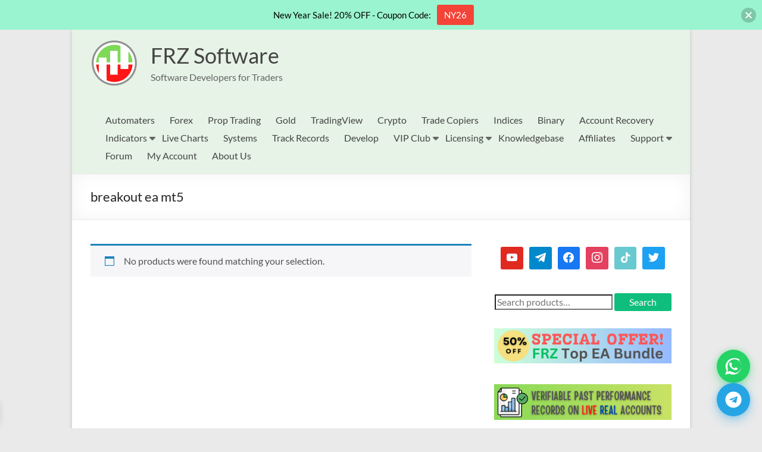

--- FILE ---
content_type: text/html; charset=UTF-8
request_url: https://www.frzsoftware.com/product-tag/breakout-ea-mt5/
body_size: 21552
content:
<!DOCTYPE html>
<!--[if IE 7]>
<html class="ie ie7" lang="en-US">
<![endif]-->
<!--[if IE 8]>
<html class="ie ie8" lang="en-US">
<![endif]-->
<!--[if !(IE 7) & !(IE 8)]><!-->
<html lang="en-US">
<!--<![endif]-->
<head>
	<meta charset="UTF-8" />
	<meta name="viewport" content="width=device-width, initial-scale=1">
	<link rel="profile" href="https://gmpg.org/xfn/11" />
	<title>breakout ea mt5 &#8211; FRZ Software</title>
<meta name='robots' content='max-image-preview:large' />
<link rel="alternate" type="application/rss+xml" title="FRZ Software &raquo; Feed" href="https://www.frzsoftware.com/feed/" />
<link rel="alternate" type="application/rss+xml" title="FRZ Software &raquo; Comments Feed" href="https://www.frzsoftware.com/comments/feed/" />
<link rel="alternate" type="application/rss+xml" title="FRZ Software &raquo; breakout ea mt5 Tag Feed" href="https://www.frzsoftware.com/product-tag/breakout-ea-mt5/feed/" />
<style id='wp-img-auto-sizes-contain-inline-css' type='text/css'>
img:is([sizes=auto i],[sizes^="auto," i]){contain-intrinsic-size:3000px 1500px}
/*# sourceURL=wp-img-auto-sizes-contain-inline-css */
</style>
<link data-minify="1" rel='stylesheet' id='woosb-blocks-css' href='https://www.frzsoftware.com/wp-content/cache/min/1/wp-content/plugins/woo-product-bundle-premium/assets/css/blocks.css?ver=1767847619' type='text/css' media='all' />
<style id='wp-emoji-styles-inline-css' type='text/css'>

	img.wp-smiley, img.emoji {
		display: inline !important;
		border: none !important;
		box-shadow: none !important;
		height: 1em !important;
		width: 1em !important;
		margin: 0 0.07em !important;
		vertical-align: -0.1em !important;
		background: none !important;
		padding: 0 !important;
	}
/*# sourceURL=wp-emoji-styles-inline-css */
</style>
<link rel='stylesheet' id='wp-block-library-css' href='https://www.frzsoftware.com/wp-includes/css/dist/block-library/style.min.css?ver=e2c6bf1128794ecf81ac526a87140e76' type='text/css' media='all' />
<style id='wp-block-library-theme-inline-css' type='text/css'>
.wp-block-audio :where(figcaption){color:#555;font-size:13px;text-align:center}.is-dark-theme .wp-block-audio :where(figcaption){color:#ffffffa6}.wp-block-audio{margin:0 0 1em}.wp-block-code{border:1px solid #ccc;border-radius:4px;font-family:Menlo,Consolas,monaco,monospace;padding:.8em 1em}.wp-block-embed :where(figcaption){color:#555;font-size:13px;text-align:center}.is-dark-theme .wp-block-embed :where(figcaption){color:#ffffffa6}.wp-block-embed{margin:0 0 1em}.blocks-gallery-caption{color:#555;font-size:13px;text-align:center}.is-dark-theme .blocks-gallery-caption{color:#ffffffa6}:root :where(.wp-block-image figcaption){color:#555;font-size:13px;text-align:center}.is-dark-theme :root :where(.wp-block-image figcaption){color:#ffffffa6}.wp-block-image{margin:0 0 1em}.wp-block-pullquote{border-bottom:4px solid;border-top:4px solid;color:currentColor;margin-bottom:1.75em}.wp-block-pullquote :where(cite),.wp-block-pullquote :where(footer),.wp-block-pullquote__citation{color:currentColor;font-size:.8125em;font-style:normal;text-transform:uppercase}.wp-block-quote{border-left:.25em solid;margin:0 0 1.75em;padding-left:1em}.wp-block-quote cite,.wp-block-quote footer{color:currentColor;font-size:.8125em;font-style:normal;position:relative}.wp-block-quote:where(.has-text-align-right){border-left:none;border-right:.25em solid;padding-left:0;padding-right:1em}.wp-block-quote:where(.has-text-align-center){border:none;padding-left:0}.wp-block-quote.is-large,.wp-block-quote.is-style-large,.wp-block-quote:where(.is-style-plain){border:none}.wp-block-search .wp-block-search__label{font-weight:700}.wp-block-search__button{border:1px solid #ccc;padding:.375em .625em}:where(.wp-block-group.has-background){padding:1.25em 2.375em}.wp-block-separator.has-css-opacity{opacity:.4}.wp-block-separator{border:none;border-bottom:2px solid;margin-left:auto;margin-right:auto}.wp-block-separator.has-alpha-channel-opacity{opacity:1}.wp-block-separator:not(.is-style-wide):not(.is-style-dots){width:100px}.wp-block-separator.has-background:not(.is-style-dots){border-bottom:none;height:1px}.wp-block-separator.has-background:not(.is-style-wide):not(.is-style-dots){height:2px}.wp-block-table{margin:0 0 1em}.wp-block-table td,.wp-block-table th{word-break:normal}.wp-block-table :where(figcaption){color:#555;font-size:13px;text-align:center}.is-dark-theme .wp-block-table :where(figcaption){color:#ffffffa6}.wp-block-video :where(figcaption){color:#555;font-size:13px;text-align:center}.is-dark-theme .wp-block-video :where(figcaption){color:#ffffffa6}.wp-block-video{margin:0 0 1em}:root :where(.wp-block-template-part.has-background){margin-bottom:0;margin-top:0;padding:1.25em 2.375em}
/*# sourceURL=/wp-includes/css/dist/block-library/theme.min.css */
</style>
<link data-minify="1" rel='stylesheet' id='wpzoom-social-icons-block-style-css' href='https://www.frzsoftware.com/wp-content/cache/min/1/wp-content/plugins/social-icons-widget-by-wpzoom/block/dist/style-wpzoom-social-icons.css?ver=1767847619' type='text/css' media='all' />
<link data-minify="1" rel='stylesheet' id='wpzoom-social-icons-academicons-css' href='https://www.frzsoftware.com/wp-content/cache/min/1/wp-content/plugins/social-icons-widget-by-wpzoom/assets/css/academicons.min.css?ver=1767847619' type='text/css' media='all' />
<link data-minify="1" rel='stylesheet' id='wpzoom-social-icons-socicon-css' href='https://www.frzsoftware.com/wp-content/cache/min/1/wp-content/plugins/social-icons-widget-by-wpzoom/assets/css/wpzoom-socicon.css?ver=1767847619' type='text/css' media='all' />
<style id='global-styles-inline-css' type='text/css'>
:root{--wp--preset--aspect-ratio--square: 1;--wp--preset--aspect-ratio--4-3: 4/3;--wp--preset--aspect-ratio--3-4: 3/4;--wp--preset--aspect-ratio--3-2: 3/2;--wp--preset--aspect-ratio--2-3: 2/3;--wp--preset--aspect-ratio--16-9: 16/9;--wp--preset--aspect-ratio--9-16: 9/16;--wp--preset--color--black: #000000;--wp--preset--color--cyan-bluish-gray: #abb8c3;--wp--preset--color--white: #ffffff;--wp--preset--color--pale-pink: #f78da7;--wp--preset--color--vivid-red: #cf2e2e;--wp--preset--color--luminous-vivid-orange: #ff6900;--wp--preset--color--luminous-vivid-amber: #fcb900;--wp--preset--color--light-green-cyan: #7bdcb5;--wp--preset--color--vivid-green-cyan: #00d084;--wp--preset--color--pale-cyan-blue: #8ed1fc;--wp--preset--color--vivid-cyan-blue: #0693e3;--wp--preset--color--vivid-purple: #9b51e0;--wp--preset--gradient--vivid-cyan-blue-to-vivid-purple: linear-gradient(135deg,rgb(6,147,227) 0%,rgb(155,81,224) 100%);--wp--preset--gradient--light-green-cyan-to-vivid-green-cyan: linear-gradient(135deg,rgb(122,220,180) 0%,rgb(0,208,130) 100%);--wp--preset--gradient--luminous-vivid-amber-to-luminous-vivid-orange: linear-gradient(135deg,rgb(252,185,0) 0%,rgb(255,105,0) 100%);--wp--preset--gradient--luminous-vivid-orange-to-vivid-red: linear-gradient(135deg,rgb(255,105,0) 0%,rgb(207,46,46) 100%);--wp--preset--gradient--very-light-gray-to-cyan-bluish-gray: linear-gradient(135deg,rgb(238,238,238) 0%,rgb(169,184,195) 100%);--wp--preset--gradient--cool-to-warm-spectrum: linear-gradient(135deg,rgb(74,234,220) 0%,rgb(151,120,209) 20%,rgb(207,42,186) 40%,rgb(238,44,130) 60%,rgb(251,105,98) 80%,rgb(254,248,76) 100%);--wp--preset--gradient--blush-light-purple: linear-gradient(135deg,rgb(255,206,236) 0%,rgb(152,150,240) 100%);--wp--preset--gradient--blush-bordeaux: linear-gradient(135deg,rgb(254,205,165) 0%,rgb(254,45,45) 50%,rgb(107,0,62) 100%);--wp--preset--gradient--luminous-dusk: linear-gradient(135deg,rgb(255,203,112) 0%,rgb(199,81,192) 50%,rgb(65,88,208) 100%);--wp--preset--gradient--pale-ocean: linear-gradient(135deg,rgb(255,245,203) 0%,rgb(182,227,212) 50%,rgb(51,167,181) 100%);--wp--preset--gradient--electric-grass: linear-gradient(135deg,rgb(202,248,128) 0%,rgb(113,206,126) 100%);--wp--preset--gradient--midnight: linear-gradient(135deg,rgb(2,3,129) 0%,rgb(40,116,252) 100%);--wp--preset--font-size--small: 13px;--wp--preset--font-size--medium: 20px;--wp--preset--font-size--large: 36px;--wp--preset--font-size--x-large: 42px;--wp--preset--spacing--20: 0.44rem;--wp--preset--spacing--30: 0.67rem;--wp--preset--spacing--40: 1rem;--wp--preset--spacing--50: 1.5rem;--wp--preset--spacing--60: 2.25rem;--wp--preset--spacing--70: 3.38rem;--wp--preset--spacing--80: 5.06rem;--wp--preset--shadow--natural: 6px 6px 9px rgba(0, 0, 0, 0.2);--wp--preset--shadow--deep: 12px 12px 50px rgba(0, 0, 0, 0.4);--wp--preset--shadow--sharp: 6px 6px 0px rgba(0, 0, 0, 0.2);--wp--preset--shadow--outlined: 6px 6px 0px -3px rgb(255, 255, 255), 6px 6px rgb(0, 0, 0);--wp--preset--shadow--crisp: 6px 6px 0px rgb(0, 0, 0);}:root { --wp--style--global--content-size: 760px;--wp--style--global--wide-size: 1160px; }:where(body) { margin: 0; }.wp-site-blocks > .alignleft { float: left; margin-right: 2em; }.wp-site-blocks > .alignright { float: right; margin-left: 2em; }.wp-site-blocks > .aligncenter { justify-content: center; margin-left: auto; margin-right: auto; }:where(.wp-site-blocks) > * { margin-block-start: 24px; margin-block-end: 0; }:where(.wp-site-blocks) > :first-child { margin-block-start: 0; }:where(.wp-site-blocks) > :last-child { margin-block-end: 0; }:root { --wp--style--block-gap: 24px; }:root :where(.is-layout-flow) > :first-child{margin-block-start: 0;}:root :where(.is-layout-flow) > :last-child{margin-block-end: 0;}:root :where(.is-layout-flow) > *{margin-block-start: 24px;margin-block-end: 0;}:root :where(.is-layout-constrained) > :first-child{margin-block-start: 0;}:root :where(.is-layout-constrained) > :last-child{margin-block-end: 0;}:root :where(.is-layout-constrained) > *{margin-block-start: 24px;margin-block-end: 0;}:root :where(.is-layout-flex){gap: 24px;}:root :where(.is-layout-grid){gap: 24px;}.is-layout-flow > .alignleft{float: left;margin-inline-start: 0;margin-inline-end: 2em;}.is-layout-flow > .alignright{float: right;margin-inline-start: 2em;margin-inline-end: 0;}.is-layout-flow > .aligncenter{margin-left: auto !important;margin-right: auto !important;}.is-layout-constrained > .alignleft{float: left;margin-inline-start: 0;margin-inline-end: 2em;}.is-layout-constrained > .alignright{float: right;margin-inline-start: 2em;margin-inline-end: 0;}.is-layout-constrained > .aligncenter{margin-left: auto !important;margin-right: auto !important;}.is-layout-constrained > :where(:not(.alignleft):not(.alignright):not(.alignfull)){max-width: var(--wp--style--global--content-size);margin-left: auto !important;margin-right: auto !important;}.is-layout-constrained > .alignwide{max-width: var(--wp--style--global--wide-size);}body .is-layout-flex{display: flex;}.is-layout-flex{flex-wrap: wrap;align-items: center;}.is-layout-flex > :is(*, div){margin: 0;}body .is-layout-grid{display: grid;}.is-layout-grid > :is(*, div){margin: 0;}body{padding-top: 0px;padding-right: 0px;padding-bottom: 0px;padding-left: 0px;}a:where(:not(.wp-element-button)){text-decoration: underline;}:root :where(.wp-element-button, .wp-block-button__link){background-color: #32373c;border-width: 0;color: #fff;font-family: inherit;font-size: inherit;font-style: inherit;font-weight: inherit;letter-spacing: inherit;line-height: inherit;padding-top: calc(0.667em + 2px);padding-right: calc(1.333em + 2px);padding-bottom: calc(0.667em + 2px);padding-left: calc(1.333em + 2px);text-decoration: none;text-transform: inherit;}.has-black-color{color: var(--wp--preset--color--black) !important;}.has-cyan-bluish-gray-color{color: var(--wp--preset--color--cyan-bluish-gray) !important;}.has-white-color{color: var(--wp--preset--color--white) !important;}.has-pale-pink-color{color: var(--wp--preset--color--pale-pink) !important;}.has-vivid-red-color{color: var(--wp--preset--color--vivid-red) !important;}.has-luminous-vivid-orange-color{color: var(--wp--preset--color--luminous-vivid-orange) !important;}.has-luminous-vivid-amber-color{color: var(--wp--preset--color--luminous-vivid-amber) !important;}.has-light-green-cyan-color{color: var(--wp--preset--color--light-green-cyan) !important;}.has-vivid-green-cyan-color{color: var(--wp--preset--color--vivid-green-cyan) !important;}.has-pale-cyan-blue-color{color: var(--wp--preset--color--pale-cyan-blue) !important;}.has-vivid-cyan-blue-color{color: var(--wp--preset--color--vivid-cyan-blue) !important;}.has-vivid-purple-color{color: var(--wp--preset--color--vivid-purple) !important;}.has-black-background-color{background-color: var(--wp--preset--color--black) !important;}.has-cyan-bluish-gray-background-color{background-color: var(--wp--preset--color--cyan-bluish-gray) !important;}.has-white-background-color{background-color: var(--wp--preset--color--white) !important;}.has-pale-pink-background-color{background-color: var(--wp--preset--color--pale-pink) !important;}.has-vivid-red-background-color{background-color: var(--wp--preset--color--vivid-red) !important;}.has-luminous-vivid-orange-background-color{background-color: var(--wp--preset--color--luminous-vivid-orange) !important;}.has-luminous-vivid-amber-background-color{background-color: var(--wp--preset--color--luminous-vivid-amber) !important;}.has-light-green-cyan-background-color{background-color: var(--wp--preset--color--light-green-cyan) !important;}.has-vivid-green-cyan-background-color{background-color: var(--wp--preset--color--vivid-green-cyan) !important;}.has-pale-cyan-blue-background-color{background-color: var(--wp--preset--color--pale-cyan-blue) !important;}.has-vivid-cyan-blue-background-color{background-color: var(--wp--preset--color--vivid-cyan-blue) !important;}.has-vivid-purple-background-color{background-color: var(--wp--preset--color--vivid-purple) !important;}.has-black-border-color{border-color: var(--wp--preset--color--black) !important;}.has-cyan-bluish-gray-border-color{border-color: var(--wp--preset--color--cyan-bluish-gray) !important;}.has-white-border-color{border-color: var(--wp--preset--color--white) !important;}.has-pale-pink-border-color{border-color: var(--wp--preset--color--pale-pink) !important;}.has-vivid-red-border-color{border-color: var(--wp--preset--color--vivid-red) !important;}.has-luminous-vivid-orange-border-color{border-color: var(--wp--preset--color--luminous-vivid-orange) !important;}.has-luminous-vivid-amber-border-color{border-color: var(--wp--preset--color--luminous-vivid-amber) !important;}.has-light-green-cyan-border-color{border-color: var(--wp--preset--color--light-green-cyan) !important;}.has-vivid-green-cyan-border-color{border-color: var(--wp--preset--color--vivid-green-cyan) !important;}.has-pale-cyan-blue-border-color{border-color: var(--wp--preset--color--pale-cyan-blue) !important;}.has-vivid-cyan-blue-border-color{border-color: var(--wp--preset--color--vivid-cyan-blue) !important;}.has-vivid-purple-border-color{border-color: var(--wp--preset--color--vivid-purple) !important;}.has-vivid-cyan-blue-to-vivid-purple-gradient-background{background: var(--wp--preset--gradient--vivid-cyan-blue-to-vivid-purple) !important;}.has-light-green-cyan-to-vivid-green-cyan-gradient-background{background: var(--wp--preset--gradient--light-green-cyan-to-vivid-green-cyan) !important;}.has-luminous-vivid-amber-to-luminous-vivid-orange-gradient-background{background: var(--wp--preset--gradient--luminous-vivid-amber-to-luminous-vivid-orange) !important;}.has-luminous-vivid-orange-to-vivid-red-gradient-background{background: var(--wp--preset--gradient--luminous-vivid-orange-to-vivid-red) !important;}.has-very-light-gray-to-cyan-bluish-gray-gradient-background{background: var(--wp--preset--gradient--very-light-gray-to-cyan-bluish-gray) !important;}.has-cool-to-warm-spectrum-gradient-background{background: var(--wp--preset--gradient--cool-to-warm-spectrum) !important;}.has-blush-light-purple-gradient-background{background: var(--wp--preset--gradient--blush-light-purple) !important;}.has-blush-bordeaux-gradient-background{background: var(--wp--preset--gradient--blush-bordeaux) !important;}.has-luminous-dusk-gradient-background{background: var(--wp--preset--gradient--luminous-dusk) !important;}.has-pale-ocean-gradient-background{background: var(--wp--preset--gradient--pale-ocean) !important;}.has-electric-grass-gradient-background{background: var(--wp--preset--gradient--electric-grass) !important;}.has-midnight-gradient-background{background: var(--wp--preset--gradient--midnight) !important;}.has-small-font-size{font-size: var(--wp--preset--font-size--small) !important;}.has-medium-font-size{font-size: var(--wp--preset--font-size--medium) !important;}.has-large-font-size{font-size: var(--wp--preset--font-size--large) !important;}.has-x-large-font-size{font-size: var(--wp--preset--font-size--x-large) !important;}
:root :where(.wp-block-pullquote){font-size: 1.5em;line-height: 1.6;}
/*# sourceURL=global-styles-inline-css */
</style>
<link rel='stylesheet' id='bbp-default-css' href='https://www.frzsoftware.com/wp-content/plugins/bbpress/templates/default/css/bbpress.min.css?ver=2.6.14' type='text/css' media='all' />
<link data-minify="1" rel='stylesheet' id='disable-payment-method-for-woocommerce-css' href='https://www.frzsoftware.com/wp-content/cache/min/1/wp-content/plugins/disable-payment-method-for-woocommerce/public/css/style.css?ver=1767847619' type='text/css' media='all' />
<link data-minify="1" rel='stylesheet' id='woocommerce-layout-css' href='https://www.frzsoftware.com/wp-content/cache/min/1/wp-content/plugins/woocommerce/assets/css/woocommerce-layout.css?ver=1767847619' type='text/css' media='all' />
<link data-minify="1" rel='stylesheet' id='woocommerce-smallscreen-css' href='https://www.frzsoftware.com/wp-content/cache/min/1/wp-content/plugins/woocommerce/assets/css/woocommerce-smallscreen.css?ver=1767847619' type='text/css' media='only screen and (max-width: 768px)' />
<link data-minify="1" rel='stylesheet' id='woocommerce-general-css' href='https://www.frzsoftware.com/wp-content/cache/min/1/wp-content/plugins/woocommerce/assets/css/woocommerce.css?ver=1767847619' type='text/css' media='all' />
<style id='woocommerce-inline-inline-css' type='text/css'>
.woocommerce form .form-row .required { visibility: visible; }
/*# sourceURL=woocommerce-inline-inline-css */
</style>
<link data-minify="1" rel='stylesheet' id='njt-nofi-css' href='https://www.frzsoftware.com/wp-content/cache/min/1/wp-content/plugins/notibar/assets/frontend/css/notibar.css?ver=1767847619' type='text/css' media='all' />
<link data-minify="1" rel='stylesheet' id='woosb-frontend-css' href='https://www.frzsoftware.com/wp-content/cache/min/1/wp-content/plugins/woo-product-bundle-premium/assets/css/frontend.css?ver=1767847619' type='text/css' media='all' />
<link data-minify="1" rel='stylesheet' id='xoo-wsc-fonts-css' href='https://www.frzsoftware.com/wp-content/cache/min/1/wp-content/plugins/side-cart-woocommerce/assets/css/xoo-wsc-fonts.css?ver=1767847619' type='text/css' media='all' />
<link data-minify="1" rel='stylesheet' id='xoo-wsc-style-css' href='https://www.frzsoftware.com/wp-content/cache/min/1/wp-content/plugins/side-cart-woocommerce/assets/css/xoo-wsc-style.css?ver=1767847619' type='text/css' media='all' />
<style id='xoo-wsc-style-inline-css' type='text/css'>



 

.xoo-wsc-footer{
	background-color: #ffffff;
	color: #000000;
	padding: 10px 20px;
	box-shadow: 0 -5px 10px #0000001a;
}

.xoo-wsc-footer, .xoo-wsc-footer a, .xoo-wsc-footer .amount{
	font-size: 18px;
}

.xoo-wsc-btn .amount{
	color: #000000}

.xoo-wsc-btn:hover .amount{
	color: #000000;
}

.xoo-wsc-ft-buttons-cont{
	grid-template-columns: auto;
}

.xoo-wsc-basket{
	bottom: 12px;
	left: 0px;
	background-color: #ffffff;
	color: #057728;
	box-shadow: 0 1px 4px 0;
	border-radius: 14px;
	display: none;
	width: 60px;
	height: 60px;
}


.xoo-wsc-bki{
	font-size: 30px}

.xoo-wsc-items-count{
	top: -9px;
	left: -8px;
}

.xoo-wsc-items-count, .xoo-wsch-items-count{
	background-color: #000000;
	color: #ffffff;
}

.xoo-wsc-container, .xoo-wsc-slider{
	max-width: 320px;
	left: -320px;
	max-height: 100vh;
	bottom: 0;
	font-family: }


.xoo-wsc-cart-active .xoo-wsc-container, .xoo-wsc-slider-active .xoo-wsc-slider{
	left: 0;
}


.xoo-wsc-cart-active .xoo-wsc-basket{
	left: 320px;
}

.xoo-wsc-slider{
	right: -320px;
}

span.xoo-wsch-close {
    font-size: 16px;
}

	.xoo-wsch-top{
		justify-content: center;
	}
	span.xoo-wsch-close {
	    right: 10px;
	}

.xoo-wsch-text{
	font-size: 20px;
}

.xoo-wsc-header{
	color: #000000;
	background-color: #ffffff;
	border-bottom: 2px solid #eee;
	padding: 15px 15px;
}


.xoo-wsc-body{
	background-color: #ffffff;
}

.xoo-wsc-products:not(.xoo-wsc-pattern-card), .xoo-wsc-products:not(.xoo-wsc-pattern-card) span.amount, .xoo-wsc-products:not(.xoo-wsc-pattern-card) a{
	font-size: 16px;
	color: #000000;
}

.xoo-wsc-products:not(.xoo-wsc-pattern-card) .xoo-wsc-product{
	padding: 20px 15px;
	margin: 0;
	border-radius: 0px;
	box-shadow: 0 0;
	background-color: transparent;
}

.xoo-wsc-sum-col{
	justify-content: center;
}


/** Shortcode **/
.xoo-wsc-sc-count{
	background-color: #000000;
	color: #ffffff;
}

.xoo-wsc-sc-bki{
	font-size: 28px;
	color: #000000;
}
.xoo-wsc-sc-cont{
	color: #000000;
}


.xoo-wsc-product dl.variation {
	display: block;
}


.xoo-wsc-product-cont{
	padding: 10px 10px;
}

.xoo-wsc-products:not(.xoo-wsc-pattern-card) .xoo-wsc-img-col{
	width: 30%;
}

.xoo-wsc-pattern-card .xoo-wsc-img-col img{
	max-width: 100%;
	height: auto;
}

.xoo-wsc-products:not(.xoo-wsc-pattern-card) .xoo-wsc-sum-col{
	width: 70%;
}

.xoo-wsc-pattern-card .xoo-wsc-product-cont{
	width: 50% 
}

@media only screen and (max-width: 600px) {
	.xoo-wsc-pattern-card .xoo-wsc-product-cont  {
		width: 50%;
	}
}


.xoo-wsc-pattern-card .xoo-wsc-product{
	border: 0;
	box-shadow: 0px 10px 15px -12px #0000001a;
}


.xoo-wsc-sm-front{
	background-color: #eee;
}
.xoo-wsc-pattern-card, .xoo-wsc-sm-front{
	border-bottom-left-radius: 5px;
	border-bottom-right-radius: 5px;
}
.xoo-wsc-pattern-card, .xoo-wsc-img-col img, .xoo-wsc-img-col, .xoo-wsc-sm-back-cont{
	border-top-left-radius: 5px;
	border-top-right-radius: 5px;
}
.xoo-wsc-sm-back{
	background-color: #fff;
}
.xoo-wsc-pattern-card, .xoo-wsc-pattern-card a, .xoo-wsc-pattern-card .amount{
	font-size: 16px;
}

.xoo-wsc-sm-front, .xoo-wsc-sm-front a, .xoo-wsc-sm-front .amount{
	color: #000;
}

.xoo-wsc-sm-back, .xoo-wsc-sm-back a, .xoo-wsc-sm-back .amount{
	color: #000;
}


.magictime {
    animation-duration: 0.5s;
}



span.xoo-wsch-items-count{
	height: 20px;
	line-height: 20px;
	width: 20px;
}

span.xoo-wsch-icon{
	font-size: 30px
}

.xoo-wsc-smr-del{
	font-size: 16px
}
/*# sourceURL=xoo-wsc-style-inline-css */
</style>
<link rel='stylesheet' id='font-awesome-4-css' href='https://www.frzsoftware.com/wp-content/themes/spacious/font-awesome/library/font-awesome/css/v4-shims.min.css?ver=4.7.0' type='text/css' media='all' />
<link data-minify="1" rel='stylesheet' id='font-awesome-all-css' href='https://www.frzsoftware.com/wp-content/cache/min/1/wp-content/themes/spacious/font-awesome/library/font-awesome/css/all.min.css?ver=1767847619' type='text/css' media='all' />
<link data-minify="1" rel='stylesheet' id='font-awesome-solid-css' href='https://www.frzsoftware.com/wp-content/cache/min/1/wp-content/themes/spacious/font-awesome/library/font-awesome/css/solid.min.css?ver=1767847619' type='text/css' media='all' />
<link data-minify="1" rel='stylesheet' id='font-awesome-regular-css' href='https://www.frzsoftware.com/wp-content/cache/min/1/wp-content/themes/spacious/font-awesome/library/font-awesome/css/regular.min.css?ver=1767847619' type='text/css' media='all' />
<link data-minify="1" rel='stylesheet' id='font-awesome-brands-css' href='https://www.frzsoftware.com/wp-content/cache/min/1/wp-content/themes/spacious/font-awesome/library/font-awesome/css/brands.min.css?ver=1767847619' type='text/css' media='all' />
<link data-minify="1" rel='stylesheet' id='spacious_style-css' href='https://www.frzsoftware.com/wp-content/cache/min/1/wp-content/themes/spacious/style.css?ver=1767847619' type='text/css' media='all' />
<link data-minify="1" rel='stylesheet' id='spacious-genericons-css' href='https://www.frzsoftware.com/wp-content/cache/min/1/wp-content/themes/spacious/genericons/genericons.css?ver=1767847619' type='text/css' media='all' />
<link data-minify="1" rel='stylesheet' id='spacious-font-awesome-css' href='https://www.frzsoftware.com/wp-content/cache/min/1/wp-content/themes/spacious/font-awesome/css/font-awesome.min.css?ver=1767847619' type='text/css' media='all' />
<link data-minify="1" rel='stylesheet' id='wpzoom-social-icons-styles-css' href='https://www.frzsoftware.com/wp-content/cache/min/1/wp-content/plugins/social-icons-widget-by-wpzoom/assets/css/wpzoom-social-icons-styles.css?ver=1767847619' type='text/css' media='all' />
<link data-minify="1" rel='stylesheet' id='newsletter-css' href='https://www.frzsoftware.com/wp-content/cache/min/1/wp-content/plugins/newsletter/style.css?ver=1767847620' type='text/css' media='all' />
<link rel='preload' as='font'  id='wpzoom-social-icons-font-academicons-woff2-css' href='https://www.frzsoftware.com/wp-content/plugins/social-icons-widget-by-wpzoom/assets/font/academicons.woff2?v=1.9.2'  type='font/woff2' crossorigin />
<link rel='preload' as='font'  id='wpzoom-social-icons-font-socicon-woff2-css' href='https://www.frzsoftware.com/wp-content/plugins/social-icons-widget-by-wpzoom/assets/font/socicon.woff2?v=4.5.3'  type='font/woff2' crossorigin />
<style id='rocket-lazyload-inline-css' type='text/css'>
.rll-youtube-player{position:relative;padding-bottom:56.23%;height:0;overflow:hidden;max-width:100%;}.rll-youtube-player:focus-within{outline: 2px solid currentColor;outline-offset: 5px;}.rll-youtube-player iframe{position:absolute;top:0;left:0;width:100%;height:100%;z-index:100;background:0 0}.rll-youtube-player img{bottom:0;display:block;left:0;margin:auto;max-width:100%;width:100%;position:absolute;right:0;top:0;border:none;height:auto;-webkit-transition:.4s all;-moz-transition:.4s all;transition:.4s all}.rll-youtube-player img:hover{-webkit-filter:brightness(75%)}.rll-youtube-player .play{height:100%;width:100%;left:0;top:0;position:absolute;background:url(https://www.frzsoftware.com/wp-content/plugins/wp-rocket/assets/img/youtube.png) no-repeat center;background-color: transparent !important;cursor:pointer;border:none;}.wp-embed-responsive .wp-has-aspect-ratio .rll-youtube-player{position:absolute;padding-bottom:0;width:100%;height:100%;top:0;bottom:0;left:0;right:0}
/*# sourceURL=rocket-lazyload-inline-css */
</style>
<script type="text/javascript" src="https://www.frzsoftware.com/wp-includes/js/jquery/jquery.min.js?ver=3.7.1" id="jquery-core-js"></script>
<script type="text/javascript" src="https://www.frzsoftware.com/wp-includes/js/jquery/jquery-migrate.min.js?ver=3.4.1" id="jquery-migrate-js"></script>
<script data-minify="1" type="text/javascript" src="https://www.frzsoftware.com/wp-content/cache/min/1/wp-content/plugins/disable-payment-method-for-woocommerce/public/js/disable-payment-method.js?ver=1761716778" id="disable-payment-method-for-woocommerce-js"></script>
<script type="text/javascript" src="https://www.frzsoftware.com/wp-content/plugins/woocommerce/assets/js/jquery-blockui/jquery.blockUI.min.js?ver=2.7.0-wc.10.4.3" id="wc-jquery-blockui-js" defer="defer" data-wp-strategy="defer"></script>
<script type="text/javascript" id="wc-add-to-cart-js-extra">
/* <![CDATA[ */
var wc_add_to_cart_params = {"ajax_url":"/wp-admin/admin-ajax.php","wc_ajax_url":"/?wc-ajax=%%endpoint%%","i18n_view_cart":"View cart","cart_url":"https://www.frzsoftware.com/shopping-cart/","is_cart":"","cart_redirect_after_add":"no"};
//# sourceURL=wc-add-to-cart-js-extra
/* ]]> */
</script>
<script type="text/javascript" src="https://www.frzsoftware.com/wp-content/plugins/woocommerce/assets/js/frontend/add-to-cart.min.js?ver=10.4.3" id="wc-add-to-cart-js" defer="defer" data-wp-strategy="defer"></script>
<script type="text/javascript" src="https://www.frzsoftware.com/wp-content/plugins/woocommerce/assets/js/js-cookie/js.cookie.min.js?ver=2.1.4-wc.10.4.3" id="wc-js-cookie-js" defer="defer" data-wp-strategy="defer"></script>
<script type="text/javascript" id="woocommerce-js-extra">
/* <![CDATA[ */
var woocommerce_params = {"ajax_url":"/wp-admin/admin-ajax.php","wc_ajax_url":"/?wc-ajax=%%endpoint%%","i18n_password_show":"Show password","i18n_password_hide":"Hide password"};
//# sourceURL=woocommerce-js-extra
/* ]]> */
</script>
<script type="text/javascript" src="https://www.frzsoftware.com/wp-content/plugins/woocommerce/assets/js/frontend/woocommerce.min.js?ver=10.4.3" id="woocommerce-js" defer="defer" data-wp-strategy="defer"></script>
<script type="text/javascript" src="https://www.frzsoftware.com/wp-content/plugins/woocommerce/assets/js/jquery-cookie/jquery.cookie.min.js?ver=1.4.1-wc.10.4.3" id="wc-jquery-cookie-js" data-wp-strategy="defer"></script>
<script type="text/javascript" id="jquery-cookie-js-extra">
/* <![CDATA[ */
var affwp_scripts = {"ajaxurl":"https://www.frzsoftware.com/wp-admin/admin-ajax.php"};
//# sourceURL=jquery-cookie-js-extra
/* ]]> */
</script>
<script type="text/javascript" id="affwp-tracking-js-extra">
/* <![CDATA[ */
var affwp_debug_vars = {"integrations":{"woocommerce":"WooCommerce"},"version":"2.29.0","currency":"USD","ref_cookie":"affwp_ref","visit_cookie":"affwp_ref_visit_id","campaign_cookie":"affwp_campaign"};
//# sourceURL=affwp-tracking-js-extra
/* ]]> */
</script>
<script type="text/javascript" src="https://www.frzsoftware.com/wp-content/plugins/affiliate-wp/assets/js/tracking.min.js?ver=2.29.0" id="affwp-tracking-js"></script>
<script data-minify="1" type="text/javascript" src="https://www.frzsoftware.com/wp-content/cache/min/1/wp-content/themes/spacious/js/spacious-custom.js?ver=1761716778" id="spacious-custom-js"></script>
<link rel="https://api.w.org/" href="https://www.frzsoftware.com/wp-json/" /><link rel="alternate" title="JSON" type="application/json" href="https://www.frzsoftware.com/wp-json/wp/v2/product_tag/1485" /><link rel="EditURI" type="application/rsd+xml" title="RSD" href="https://www.frzsoftware.com/xmlrpc.php?rsd" />
<!-- HFCM by 99 Robots - Snippet # 10: Google Analytics -->
<!-- Google tag (gtag.js) -->
<script async src="https://www.googletagmanager.com/gtag/js?id=G-3PNGQKMD6E"></script>
<script>
  window.dataLayer = window.dataLayer || [];
  function gtag(){dataLayer.push(arguments);}
  gtag('js', new Date());

  gtag('config', 'G-3PNGQKMD6E');
</script>
<!-- /end HFCM by 99 Robots -->
<style>

/* CSS added by Hide Metadata Plugin */

.entry-meta .byline,
			.entry-meta .by-author,
			.entry-header .entry-meta > span.byline,
			.entry-meta .author.vcard {
				display: none;
			}</style>
		<script>
			var jabvfcr = {
				selector: "DIV.copyright",
				manipulation: "html",
				html: ''
			};
		</script>
				<script type="text/javascript">
		var AFFWP = AFFWP || {};
		AFFWP.referral_var = 'frz';
		AFFWP.expiration = 45;
		AFFWP.debug = 0;


		AFFWP.referral_credit_last = 1;
		</script>
	<noscript><style>.woocommerce-product-gallery{ opacity: 1 !important; }</style></noscript>
	<meta name="generator" content="Elementor 3.34.0; features: e_font_icon_svg, additional_custom_breakpoints; settings: css_print_method-external, google_font-enabled, font_display-auto">
<script>window.tnp_woocommerce_label = 'Subscribe to our newsletter to stay updated';window.tnp_woocommerce_checked = true</script>			<style>
				.e-con.e-parent:nth-of-type(n+4):not(.e-lazyloaded):not(.e-no-lazyload),
				.e-con.e-parent:nth-of-type(n+4):not(.e-lazyloaded):not(.e-no-lazyload) * {
					background-image: none !important;
				}
				@media screen and (max-height: 1024px) {
					.e-con.e-parent:nth-of-type(n+3):not(.e-lazyloaded):not(.e-no-lazyload),
					.e-con.e-parent:nth-of-type(n+3):not(.e-lazyloaded):not(.e-no-lazyload) * {
						background-image: none !important;
					}
				}
				@media screen and (max-height: 640px) {
					.e-con.e-parent:nth-of-type(n+2):not(.e-lazyloaded):not(.e-no-lazyload),
					.e-con.e-parent:nth-of-type(n+2):not(.e-lazyloaded):not(.e-no-lazyload) * {
						background-image: none !important;
					}
				}
			</style>
			<link rel="icon" href="https://www.frzsoftware.com/wp-content/uploads/2022/11/cropped-ico-new-32x32.png" sizes="32x32" />
<link rel="icon" href="https://www.frzsoftware.com/wp-content/uploads/2022/11/cropped-ico-new-192x192.png" sizes="192x192" />
<link rel="apple-touch-icon" href="https://www.frzsoftware.com/wp-content/uploads/2022/11/cropped-ico-new-180x180.png" />
<meta name="msapplication-TileImage" content="https://www.frzsoftware.com/wp-content/uploads/2022/11/cropped-ico-new-270x270.png" />
		<style type="text/css" id="wp-custom-css">
			#tab-additional_information h2 {
    display: none;
}

/* remove "Description" h2 from description tab */
.woocommerce-tabs #tab-description h2 {
    display: none;
}		</style>
		<style id="yellow-pencil">
/*
	The following CSS codes are created by the YellowPencil plugin.
	https://yellowpencil.waspthemes.com/
*/
#header-right-sidebar .widget .search-wrap{display:none;}#secondary .widget .textwidget{height:24px;}#secondary .widget ul{margin-bottom:-15px;}#secondary .widget .attachment-full{-webkit-transform:translatex(0px) translatey(0px);-ms-transform:translatex(0px) translatey(0px);transform:translatex(0px) translatey(0px);margin-bottom:5px;}#secondary{-webkit-transform:translatex(0px) translatey(0px);-ms-transform:translatex(0px) translatey(0px);transform:translatex(0px) translatey(0px);}#header-text-nav-container{background-color:#e6f3e6;}#secondary .widget form{-webkit-transform:translatex(0px) translatey(0px);-ms-transform:translatex(0px) translatey(0px);transform:translatex(0px) translatey(0px);padding-bottom:40px;height:45px;float:right;}@media (min-width:769px){#secondary{margin-bottom:0px;}}.bpress-grid .bpress-section-title a{font-size:20px;}
</style><noscript><style id="rocket-lazyload-nojs-css">.rll-youtube-player, [data-lazy-src]{display:none !important;}</style></noscript><meta name="generator" content="WP Rocket 3.19.4" data-wpr-features="wpr_minify_js wpr_lazyload_images wpr_lazyload_iframes wpr_minify_css wpr_preload_links wpr_host_fonts_locally wpr_desktop" /></head>

<body class="archive tax-product_tag term-breakout-ea-mt5 term-1485 wp-custom-logo wp-embed-responsive wp-theme-spacious theme-spacious non-logged-in woocommerce woocommerce-page woocommerce-no-js eio-default  better-responsive-menu narrow-978 elementor-default elementor-kit-41506">


<script type="text/javascript" id="bbp-swap-no-js-body-class">
	document.body.className = document.body.className.replace( 'bbp-no-js', 'bbp-js' );
</script>


<div data-rocket-location-hash="57eb0956558bf7ad8062fd5c02b81560" id="page" class="hfeed site">
	<a class="skip-link screen-reader-text" href="#main">Skip to content</a>

	
	
	<header data-rocket-location-hash="aa70ff3162434a03b3e2b76e384e3478" id="masthead" class="site-header clearfix spacious-header-display-one">

		
		
		<div data-rocket-location-hash="35dc0252a3aa52aa28ce8d6158fe94fe" id="header-text-nav-container" class="">

			<div class="inner-wrap" id="spacious-header-display-one">

				<div id="header-text-nav-wrap" class="clearfix">
					<div id="header-left-section">
													<div id="header-logo-image">

								<a href="https://www.frzsoftware.com/" class="custom-logo-link" rel="home"><img width="81" height="81" src="https://www.frzsoftware.com/wp-content/uploads/2022/11/cropped-cropped-Logo-New.png" class="custom-logo" alt="FRZ Software" decoding="async" /></a>
							</div><!-- #header-logo-image -->

							
						<div id="header-text" class="">
															<h3 id="site-title">
									<a href="https://www.frzsoftware.com/"
									   title="FRZ Software"
									   rel="home">FRZ Software</a>
								</h3>
														<p id="site-description">Software Developers for Traders</p>
							<!-- #site-description -->
						</div><!-- #header-text -->

					</div><!-- #header-left-section -->
					<div id="header-right-section">
													<div id="header-right-sidebar" class="clearfix">
								<aside id="search-4" class="widget widget_search"><form action="https://www.frzsoftware.com/" class="search-form searchform clearfix" method="get">
	<div class="search-wrap">
		<input type="text" placeholder="Search" class="s field" name="s">
		<button class="search-icon" type="submit"></button>
	</div>
</form><!-- .searchform --></aside>							</div>
							
													<div class="header-action">
															</div>
						
						
		<nav id="site-navigation" class="main-navigation clearfix   " role="navigation">
			<p class="menu-toggle">
				<span class="screen-reader-text">Menu</span>
			</p>
			<div class="menu-primary-container"><ul id="menu-primary" class="menu"><li id="menu-item-61036" class="menu-item menu-item-type-custom menu-item-object-custom menu-item-61036"><a href="http://frzsoftware.com/product-category/indicator-automaters/">Automaters</a></li>
<li id="menu-item-747" class="menu-item menu-item-type-custom menu-item-object-custom menu-item-747"><a href="https://www.frzsoftware.com/product-category/mt4-forex-robots/">Forex</a></li>
<li id="menu-item-72627" class="menu-item menu-item-type-custom menu-item-object-custom menu-item-72627"><a href="https://www.frzsoftware.com/product-category/prop-trading/">Prop Trading</a></li>
<li id="menu-item-70962" class="menu-item menu-item-type-custom menu-item-object-custom menu-item-70962"><a href="https://www.frzsoftware.com/product/frz-gold-scalper/">Gold</a></li>
<li id="menu-item-132408" class="menu-item menu-item-type-custom menu-item-object-custom menu-item-132408"><a href="https://www.frzsoftware.com/product-category/tradingview/">TradingView</a></li>
<li id="menu-item-72334" class="menu-item menu-item-type-custom menu-item-object-custom menu-item-72334"><a href="https://www.frzsoftware.com/product-category/crypto-robots/">Crypto</a></li>
<li id="menu-item-72855" class="menu-item menu-item-type-custom menu-item-object-custom menu-item-72855"><a href="https://www.frzsoftware.com/product-category/trade-copiers/">Trade Copiers</a></li>
<li id="menu-item-85917" class="menu-item menu-item-type-custom menu-item-object-custom menu-item-85917"><a href="https://www.frzsoftware.com/product/synthetic-indices-robot-mt5/">Indices</a></li>
<li id="menu-item-77127" class="menu-item menu-item-type-custom menu-item-object-custom menu-item-77127"><a href="https://www.frzsoftware.com/product-category/binary-option-robots/">Binary</a></li>
<li id="menu-item-134139" class="menu-item menu-item-type-custom menu-item-object-custom menu-item-134139"><a href="https://www.frzsoftware.com/product/frz-account-recovery-ea/">Account Recovery</a></li>
<li id="menu-item-4526" class="menu-item menu-item-type-custom menu-item-object-custom menu-item-has-children menu-item-4526"><a>Indicators</a>
<ul class="sub-menu">
	<li id="menu-item-748" class="menu-item menu-item-type-custom menu-item-object-custom menu-item-748"><a href="http://frzsoftware.com/product-category/mt4-indicators/">MT4 Indicators</a></li>
	<li id="menu-item-4525" class="menu-item menu-item-type-custom menu-item-object-custom menu-item-4525"><a href="http://frzsoftware.com/product-category/mt5-indicators/">MT5 Indicators</a></li>
	<li id="menu-item-5143" class="menu-item menu-item-type-custom menu-item-object-custom menu-item-5143"><a href="http://frzsoftware.com/product-category/binary-option-indicators/">Binary Indicators</a></li>
	<li id="menu-item-5008" class="menu-item menu-item-type-custom menu-item-object-custom menu-item-5008"><a href="http://frzsoftware.com/product-category/ctrader-indicators/">cTrader Indicators</a></li>
	<li id="menu-item-110878" class="menu-item menu-item-type-custom menu-item-object-custom menu-item-110878"><a href="https://www.frzsoftware.com/product-category/tradingview-indicators/">TradingView Indicators</a></li>
</ul>
</li>
<li id="menu-item-73649" class="menu-item menu-item-type-custom menu-item-object-custom menu-item-73649"><a href="https://www.frzsoftware.com/product/live-on-telegram/">Live Charts</a></li>
<li id="menu-item-72351" class="menu-item menu-item-type-custom menu-item-object-custom menu-item-72351"><a href="https://www.frzsoftware.com/product-category/trading-systems/">Systems</a></li>
<li id="menu-item-134653" class="menu-item menu-item-type-custom menu-item-object-custom menu-item-134653"><a href="https://www.frzsoftware.com/track-records/">Track Records</a></li>
<li id="menu-item-82563" class="menu-item menu-item-type-custom menu-item-object-custom menu-item-82563"><a href="https://www.frzsoftware.com/custom-development/">Develop</a></li>
<li id="menu-item-72581" class="menu-item menu-item-type-custom menu-item-object-custom menu-item-has-children menu-item-72581"><a href="https://www.frzsoftware.com/vipclub/">VIP Club</a>
<ul class="sub-menu">
	<li id="menu-item-133815" class="menu-item menu-item-type-custom menu-item-object-custom menu-item-133815"><a href="https://www.frzsoftware.com/vipclub/">How to Join VIP Club</a></li>
	<li id="menu-item-129574" class="menu-item menu-item-type-custom menu-item-object-custom menu-item-129574"><a href="https://www.frzsoftware.com/frz-vip-club-submit-your-details/">Request EA on VIP</a></li>
</ul>
</li>
<li id="menu-item-82564" class="menu-item menu-item-type-custom menu-item-object-custom menu-item-has-children menu-item-82564"><a href="#">Licensing</a>
<ul class="sub-menu">
	<li id="menu-item-73236" class="menu-item menu-item-type-post_type menu-item-object-page menu-item-73236"><a href="https://www.frzsoftware.com/license/">Initial Licensing</a></li>
	<li id="menu-item-97862" class="menu-item menu-item-type-post_type menu-item-object-page menu-item-97862"><a href="https://www.frzsoftware.com/transfer/">License Transfer</a></li>
	<li id="menu-item-107615" class="menu-item menu-item-type-post_type menu-item-object-page menu-item-107615"><a href="https://www.frzsoftware.com/license-policy/">License Policy</a></li>
	<li id="menu-item-121728" class="menu-item menu-item-type-custom menu-item-object-custom menu-item-121728"><a href="https://www.frzsoftware.com/license-old-clients/">Licensing &#8211; Older Customers</a></li>
	<li id="menu-item-130552" class="menu-item menu-item-type-post_type menu-item-object-page menu-item-130552"><a href="https://www.frzsoftware.com/troubleshooting-frz-server/">Troubleshooting Licensing Errors</a></li>
</ul>
</li>
<li id="menu-item-65883" class="menu-item menu-item-type-custom menu-item-object-custom menu-item-65883"><a href="https://www.frzsoftware.com/user-manuals/">Knowledgebase</a></li>
<li id="menu-item-77166" class="menu-item menu-item-type-custom menu-item-object-custom menu-item-77166"><a href="https://www.frzsoftware.com/affiliates/">Affiliates</a></li>
<li id="menu-item-62731" class="menu-item menu-item-type-custom menu-item-object-custom menu-item-has-children menu-item-62731"><a href="#">Support</a>
<ul class="sub-menu">
	<li id="menu-item-50675" class="menu-item menu-item-type-post_type menu-item-object-page menu-item-50675"><a href="https://www.frzsoftware.com/open-a-support-ticket/">Open a Support Ticket</a></li>
	<li id="menu-item-54587" class="menu-item menu-item-type-custom menu-item-object-custom menu-item-54587"><a href="https://www.frzsoftware.com/product/additional-support-sessions/">Additional Support</a></li>
	<li id="menu-item-64781" class="menu-item menu-item-type-custom menu-item-object-custom menu-item-64781"><a href="http://frzsoftware.com/get-updates/">Get Free Updates</a></li>
	<li id="menu-item-81997" class="menu-item menu-item-type-custom menu-item-object-custom menu-item-81997"><a href="https://www.frzsoftware.com/refunds-policy/">Refunds Policy</a></li>
	<li id="menu-item-29129" class="menu-item menu-item-type-post_type menu-item-object-page menu-item-29129"><a href="https://www.frzsoftware.com/how-to-download-products/">How to Download Products</a></li>
	<li id="menu-item-73565" class="menu-item menu-item-type-post_type menu-item-object-page menu-item-73565"><a href="https://www.frzsoftware.com/support-policy/">Support Policy</a></li>
	<li id="menu-item-2798" class="menu-item menu-item-type-post_type menu-item-object-page menu-item-2798"><a href="https://www.frzsoftware.com/general/">General Contact</a></li>
</ul>
</li>
<li id="menu-item-90050" class="menu-item menu-item-type-custom menu-item-object-custom menu-item-90050"><a href="https://www.frzsoftware.com/forums/">Forum</a></li>
<li id="menu-item-3683" class="menu-item menu-item-type-post_type menu-item-object-page menu-item-3683"><a href="https://www.frzsoftware.com/my-account/">My Account</a></li>
<li id="menu-item-84127" class="menu-item menu-item-type-post_type menu-item-object-page menu-item-84127"><a href="https://www.frzsoftware.com/about-us/">About Us</a></li>
</ul></div>		</nav>

		
					</div><!-- #header-right-section -->

				</div><!-- #header-text-nav-wrap -->
			</div><!-- .inner-wrap -->
					</div><!-- #header-text-nav-container -->

		
						<div data-rocket-location-hash="d48281c568ec152e4c8c928172523d24" class="header-post-title-container clearfix">
					<div data-rocket-location-hash="25ce5b03a92367b87e3755faf367aab9" class="inner-wrap">
						<div class="post-title-wrapper">
																								<h1 class="header-post-title-class">breakout ea mt5</h1>
																						</div>
											</div>
				</div>
					</header>
			<div data-rocket-location-hash="3b02c6cc41769cb355e8f2615c57a9fc" id="main" class="clearfix">
		<div class="inner-wrap">
<div id="primary"><header class="woocommerce-products-header">
	
	</header>
<div class="woocommerce-no-products-found">
	
	<div class="woocommerce-info" role="status">
		No products were found matching your selection.	</div>
</div>
</div>
<div id="secondary">
			
		<aside id="block-3" class="widget widget_block">
<div class="wp-block-group zoom-social-icons-widget zoom-social-icons-legacy-widget-group is-layout-constrained wp-block-group-is-layout-constrained">
<h3 class="wp-block-heading zoom-social-icons-legacy-widget-title widget-title title heading-size-3"></h3>



<p class="zoom-social-icons-legacy-widget-description zoom-social-icons-list--align-center"></p>



<div class="wp-block-wpzoom-blocks-social-icons is-style-with-canvas-round" style="--wpz-social-icons-block-item-font-size:18px;--wpz-social-icons-block-item-padding-horizontal:8px;--wpz-social-icons-block-item-padding-vertical:8px;--wpz-social-icons-block-item-margin-horizontal:5px;--wpz-social-icons-block-item-margin-vertical:5px;--wpz-social-icons-block-item-border-radius:3px;--wpz-social-icons-block-label-font-size:20px;--wpz-social-icons-block-label-color:inherit;--wpz-social-icons-block-label-color-hover:inherit;--wpz-social-icons-alignment:center"><a href="https://www.youtube.com/channel/UCliEGErjGNysQIVr5kvrKlQ" class="social-icon-link" target="_blank" rel="noopener" title="" style="--wpz-social-icons-block-item-color:#e02a20;--wpz-social-icons-block-item-color-hover:#e02a20"><span class="social-icon socicon socicon-youtube"></span></a><a href="https://t.me/@frzlive" class="social-icon-link" target="_blank" rel="noopener" title="" style="--wpz-social-icons-block-item-color:#0088cc;--wpz-social-icons-block-item-color-hover:#0088cc"><span class="social-icon socicon socicon-telegram"></span></a><a href="https://www.facebook.com/frztrading" class="social-icon-link" target="_blank" rel="noopener" title="Facebook" style="--wpz-social-icons-block-item-color:#1877F2;--wpz-social-icons-block-item-color-hover:#1877F2"><span class="social-icon socicon socicon-facebook"></span></a><a href="https://www.instagram.com/frztrading/" class="social-icon-link" target="_blank" rel="noopener" title="Instagram" style="--wpz-social-icons-block-item-color:#e4405f;--wpz-social-icons-block-item-color-hover:#e4405f"><span class="social-icon socicon socicon-instagram"></span></a><a href="https://www.tiktok.com/@frztrading" class="social-icon-link" target="_blank" rel="noopener" title="" style="--wpz-social-icons-block-item-color:#69C9D0;--wpz-social-icons-block-item-color-hover:#69C9D0"><span class="social-icon socicon socicon-tiktok"></span></a><a href="https://twitter.com/frztrading" class="social-icon-link" target="_blank" rel="noopener" title="Twitter" style="--wpz-social-icons-block-item-color:#1da1f2;--wpz-social-icons-block-item-color-hover:#1da1f2"><span class="social-icon socicon socicon-twitter"></span></a></div>
</div>
</aside><aside id="woocommerce_product_search-2" class="widget woocommerce widget_product_search"><form role="search" method="get" class="woocommerce-product-search" action="https://www.frzsoftware.com/">
	<label class="screen-reader-text" for="woocommerce-product-search-field-0">Search for:</label>
	<input type="search" id="woocommerce-product-search-field-0" class="search-field" placeholder="Search products&hellip;" value="" name="s" />
	<button type="submit" value="Search" class="">Search</button>
	<input type="hidden" name="post_type" value="product" />
</form>
</aside><aside id="custom_html-3" class="widget_text widget widget_custom_html"><div class="textwidget custom-html-widget"><br/></div></aside><aside id="widget_sp_image-17" class="widget widget_sp_image"><a href="https://www.frzsoftware.com/product/frz-mt4-ea-bundle/" target="_self" class="widget_sp_image-image-link"><img width="375" height="75" class="attachment-full aligncenter" style="max-width: 100%;" data-lazy-srcset="https://www.frzsoftware.com/wp-content/uploads/2025/11/offer2.png 375w, https://www.frzsoftware.com/wp-content/uploads/2025/11/offer2-300x60.png 300w, https://www.frzsoftware.com/wp-content/uploads/2025/11/offer2-150x30.png 150w" data-lazy-sizes="(max-width: 375px) 100vw, 375px" src="data:image/svg+xml,%3Csvg%20xmlns='http://www.w3.org/2000/svg'%20viewBox='0%200%20375%2075'%3E%3C/svg%3E" data-lazy-src="https://www.frzsoftware.com/wp-content/uploads/2025/11/offer2.png" /><noscript><img width="375" height="75" class="attachment-full aligncenter" style="max-width: 100%;" srcset="https://www.frzsoftware.com/wp-content/uploads/2025/11/offer2.png 375w, https://www.frzsoftware.com/wp-content/uploads/2025/11/offer2-300x60.png 300w, https://www.frzsoftware.com/wp-content/uploads/2025/11/offer2-150x30.png 150w" sizes="(max-width: 375px) 100vw, 375px" src="https://www.frzsoftware.com/wp-content/uploads/2025/11/offer2.png" /></noscript></a></aside><aside id="widget_sp_image-24" class="widget widget_sp_image"><a href="https://www.frzsoftware.com/track-records/" target="_self" class="widget_sp_image-image-link"><img width="375" height="75" class="attachment-full aligncenter" style="max-width: 100%;" data-lazy-srcset="https://www.frzsoftware.com/wp-content/uploads/2025/11/performance.png 375w, https://www.frzsoftware.com/wp-content/uploads/2025/11/performance-300x60.png 300w, https://www.frzsoftware.com/wp-content/uploads/2025/11/performance-150x30.png 150w" data-lazy-sizes="(max-width: 375px) 100vw, 375px" src="data:image/svg+xml,%3Csvg%20xmlns='http://www.w3.org/2000/svg'%20viewBox='0%200%20375%2075'%3E%3C/svg%3E" data-lazy-src="https://www.frzsoftware.com/wp-content/uploads/2025/11/performance.png" /><noscript><img width="375" height="75" class="attachment-full aligncenter" style="max-width: 100%;" srcset="https://www.frzsoftware.com/wp-content/uploads/2025/11/performance.png 375w, https://www.frzsoftware.com/wp-content/uploads/2025/11/performance-300x60.png 300w, https://www.frzsoftware.com/wp-content/uploads/2025/11/performance-150x30.png 150w" sizes="(max-width: 375px) 100vw, 375px" src="https://www.frzsoftware.com/wp-content/uploads/2025/11/performance.png" /></noscript></a></aside><aside id="widget_sp_image-21" class="widget widget_sp_image"><a href="https://www.frzsoftware.com/license-policy/" target="_self" class="widget_sp_image-image-link"><img width="375" height="75" class="attachment-full aligncenter" style="max-width: 100%;" data-lazy-srcset="https://www.frzsoftware.com/wp-content/uploads/2025/11/lifetime-2.png 375w, https://www.frzsoftware.com/wp-content/uploads/2025/11/lifetime-2-300x60.png 300w, https://www.frzsoftware.com/wp-content/uploads/2025/11/lifetime-2-150x30.png 150w" data-lazy-sizes="(max-width: 375px) 100vw, 375px" src="data:image/svg+xml,%3Csvg%20xmlns='http://www.w3.org/2000/svg'%20viewBox='0%200%20375%2075'%3E%3C/svg%3E" data-lazy-src="https://www.frzsoftware.com/wp-content/uploads/2025/11/lifetime-2.png" /><noscript><img loading="lazy" width="375" height="75" class="attachment-full aligncenter" style="max-width: 100%;" srcset="https://www.frzsoftware.com/wp-content/uploads/2025/11/lifetime-2.png 375w, https://www.frzsoftware.com/wp-content/uploads/2025/11/lifetime-2-300x60.png 300w, https://www.frzsoftware.com/wp-content/uploads/2025/11/lifetime-2-150x30.png 150w" sizes="(max-width: 375px) 100vw, 375px" src="https://www.frzsoftware.com/wp-content/uploads/2025/11/lifetime-2.png" /></noscript></a></aside><aside id="widget_sp_image-8" class="widget widget_sp_image"><a href="https://www.frzsoftware.com/vps-for-forex-trading-all-about-forex-vps/" target="_self" class="widget_sp_image-image-link"><img width="375" height="75" class="attachment-full aligncenter" style="max-width: 100%;" data-lazy-srcset="https://www.frzsoftware.com/wp-content/uploads/2025/11/vps2.png 375w, https://www.frzsoftware.com/wp-content/uploads/2025/11/vps2-300x60.png 300w, https://www.frzsoftware.com/wp-content/uploads/2025/11/vps2-150x30.png 150w" data-lazy-sizes="(max-width: 375px) 100vw, 375px" src="data:image/svg+xml,%3Csvg%20xmlns='http://www.w3.org/2000/svg'%20viewBox='0%200%20375%2075'%3E%3C/svg%3E" data-lazy-src="https://www.frzsoftware.com/wp-content/uploads/2025/11/vps2.png" /><noscript><img loading="lazy" width="375" height="75" class="attachment-full aligncenter" style="max-width: 100%;" srcset="https://www.frzsoftware.com/wp-content/uploads/2025/11/vps2.png 375w, https://www.frzsoftware.com/wp-content/uploads/2025/11/vps2-300x60.png 300w, https://www.frzsoftware.com/wp-content/uploads/2025/11/vps2-150x30.png 150w" sizes="(max-width: 375px) 100vw, 375px" src="https://www.frzsoftware.com/wp-content/uploads/2025/11/vps2.png" /></noscript></a></aside><aside id="widget_sp_image-19" class="widget widget_sp_image"><a href="https://www.frzsoftware.com/about-us/" target="_self" class="widget_sp_image-image-link"><img width="375" height="75" class="attachment-full aligncenter" style="max-width: 100%;" data-lazy-srcset="https://www.frzsoftware.com/wp-content/uploads/2025/11/trust.png 375w, https://www.frzsoftware.com/wp-content/uploads/2025/11/trust-300x60.png 300w, https://www.frzsoftware.com/wp-content/uploads/2025/11/trust-150x30.png 150w" data-lazy-sizes="(max-width: 375px) 100vw, 375px" src="data:image/svg+xml,%3Csvg%20xmlns='http://www.w3.org/2000/svg'%20viewBox='0%200%20375%2075'%3E%3C/svg%3E" data-lazy-src="https://www.frzsoftware.com/wp-content/uploads/2025/11/trust.png" /><noscript><img loading="lazy" width="375" height="75" class="attachment-full aligncenter" style="max-width: 100%;" srcset="https://www.frzsoftware.com/wp-content/uploads/2025/11/trust.png 375w, https://www.frzsoftware.com/wp-content/uploads/2025/11/trust-300x60.png 300w, https://www.frzsoftware.com/wp-content/uploads/2025/11/trust-150x30.png 150w" sizes="(max-width: 375px) 100vw, 375px" src="https://www.frzsoftware.com/wp-content/uploads/2025/11/trust.png" /></noscript></a></aside>	</div>

</div><!-- .inner-wrap -->
</div><!-- #main -->

<footer data-rocket-location-hash="522929cf315cfe370636daae2b6c0efc" id="colophon" class="clearfix">
	<div data-rocket-location-hash="3eced6dbf23bb36da7b7a905cdf49bd2" class="footer-widgets-wrapper">
	<div class="inner-wrap">
		<div class="footer-widgets-area clearfix">
			<div class="tg-one-fourth tg-column-1">
				<aside id="text-5" class="widget widget_text">			<div class="textwidget"><p><strong>FRZ Software<br />
</strong>Dubai Airport Free Zone,<br />
P.O. Box 294876,<br />
Dubai, UAE.</p>
<p>Tel: +18563892030</p>
<p>All rights reserved. All FRZ products are copyright of FRZ SOFTWARE. Any reproduction or redistribution is strictly prohibited.</p>
</div>
		</aside>			</div>
							<div class="tg-one-fourth tg-column-2">
					<aside id="widget_sp_image-13" class="widget widget_sp_image"><img width="196" height="113" class="attachment-full alignleft" style="max-width: 100%;" data-lazy-srcset="https://www.frzsoftware.com/wp-content/uploads/2024/07/payment-methods.png 196w, https://www.frzsoftware.com/wp-content/uploads/2024/07/payment-methods-150x86.png 150w" data-lazy-sizes="(max-width: 196px) 100vw, 196px" src="data:image/svg+xml,%3Csvg%20xmlns='http://www.w3.org/2000/svg'%20viewBox='0%200%20196%20113'%3E%3C/svg%3E" data-lazy-src="https://www.frzsoftware.com/wp-content/uploads/2024/07/payment-methods.png" /><noscript><img loading="lazy" width="196" height="113" class="attachment-full alignleft" style="max-width: 100%;" srcset="https://www.frzsoftware.com/wp-content/uploads/2024/07/payment-methods.png 196w, https://www.frzsoftware.com/wp-content/uploads/2024/07/payment-methods-150x86.png 150w" sizes="(max-width: 196px) 100vw, 196px" src="https://www.frzsoftware.com/wp-content/uploads/2024/07/payment-methods.png" /></noscript></aside><aside id="widget_sp_image-18" class="widget widget_sp_image"><img  width="141" height="71" class="attachment-full alignleft" style="max-width: 100%;" src="https://www.frzsoftware.com/wp-content/uploads/2023/01/dmca-logo1.png" /></aside>				</div>
										<div class="tg-one-fourth tg-after-two-blocks-clearfix tg-column-3">
					<aside id="search-5" class="widget widget_search"><form action="https://www.frzsoftware.com/" class="search-form searchform clearfix" method="get">
	<div class="search-wrap">
		<input type="text" placeholder="Search" class="s field" name="s">
		<button class="search-icon" type="submit"></button>
	</div>
</form><!-- .searchform --></aside><aside id="widget_sp_image-12" class="widget widget_sp_image"><img width="204" height="51" class="attachment-full alignleft" style="max-width: 100%;" data-lazy-srcset="https://www.frzsoftware.com/wp-content/uploads/2022/11/cloudflare-123.png 204w, https://www.frzsoftware.com/wp-content/uploads/2022/11/cloudflare-123-150x38.png 150w" data-lazy-sizes="(max-width: 204px) 100vw, 204px" src="data:image/svg+xml,%3Csvg%20xmlns='http://www.w3.org/2000/svg'%20viewBox='0%200%20204%2051'%3E%3C/svg%3E" data-lazy-src="https://www.frzsoftware.com/wp-content/uploads/2022/11/cloudflare-123.png" /><noscript><img loading="lazy" width="204" height="51" class="attachment-full alignleft" style="max-width: 100%;" srcset="https://www.frzsoftware.com/wp-content/uploads/2022/11/cloudflare-123.png 204w, https://www.frzsoftware.com/wp-content/uploads/2022/11/cloudflare-123-150x38.png 150w" sizes="(max-width: 204px) 100vw, 204px" src="https://www.frzsoftware.com/wp-content/uploads/2022/11/cloudflare-123.png" /></noscript></aside><aside id="widget_sp_image-15" class="widget widget_sp_image"><img width="204" height="42" class="attachment-full alignleft" style="max-width: 100%;" data-lazy-srcset="https://www.frzsoftware.com/wp-content/uploads/2022/12/ssl-secure-trust-badge.png 204w, https://www.frzsoftware.com/wp-content/uploads/2022/12/ssl-secure-trust-badge-150x31.png 150w" data-lazy-sizes="(max-width: 204px) 100vw, 204px" src="data:image/svg+xml,%3Csvg%20xmlns='http://www.w3.org/2000/svg'%20viewBox='0%200%20204%2042'%3E%3C/svg%3E" data-lazy-src="https://www.frzsoftware.com/wp-content/uploads/2022/12/ssl-secure-trust-badge.png" /><noscript><img loading="lazy" width="204" height="42" class="attachment-full alignleft" style="max-width: 100%;" srcset="https://www.frzsoftware.com/wp-content/uploads/2022/12/ssl-secure-trust-badge.png 204w, https://www.frzsoftware.com/wp-content/uploads/2022/12/ssl-secure-trust-badge-150x31.png 150w" sizes="(max-width: 204px) 100vw, 204px" src="https://www.frzsoftware.com/wp-content/uploads/2022/12/ssl-secure-trust-badge.png" /></noscript></aside>				</div>
										<div class="tg-one-fourth tg-one-fourth-last tg-column-4">
					<aside id="text-13" class="widget widget_text">			<div class="textwidget"><p><strong>Disclaimer:</strong> Our software is provided &#8220;as is&#8221;, without any warranty or condition of any kind, express, implied or statutory. You are advised to do necessary testing before using the software on a live account. Trading carries a high level of risk to your capital and you should only trade with money you can afford to lose. Past performance of any trading system is not necessarily indicative of future results.</p>
</div>
		</aside>				</div>
					</div>
	</div>
</div>
	<div data-rocket-location-hash="e68689fc182809fc6f197420f2bb63bb" class="footer-socket-wrapper clearfix">
		<div class="inner-wrap">
			<div class="footer-socket-area">
				<div class="copyright">Copyright &copy; 2026 <a href="https://www.frzsoftware.com/" title="FRZ Software" ><span>FRZ Software</span></a>. All rights reserved. Theme <a href="https://themegrill.com/themes/spacious" target="_blank" title="Spacious" rel="nofollow"><span>Spacious</span></a> by ThemeGrill. Powered by: <a href="https://wordpress.org" target="_blank" title="WordPress" rel="nofollow"><span>WordPress</span></a>.</div>				<nav class="small-menu clearfix">
					<div class="menu-footer-menu-container"><ul id="menu-footer-menu" class="menu"><li id="menu-item-436" class="menu-item menu-item-type-post_type menu-item-object-page menu-item-home menu-item-436"><a href="https://www.frzsoftware.com/">Home</a></li>
<li id="menu-item-545" class="menu-item menu-item-type-post_type menu-item-object-page menu-item-545"><a href="https://www.frzsoftware.com/my-account/">My Account</a></li>
<li id="menu-item-500" class="menu-item menu-item-type-post_type menu-item-object-page menu-item-privacy-policy menu-item-500"><a rel="privacy-policy" href="https://www.frzsoftware.com/privacy-policy/">Privacy Policy</a></li>
<li id="menu-item-81998" class="menu-item menu-item-type-custom menu-item-object-custom menu-item-81998"><a href="https://www.frzsoftware.com/refunds-policy/">Refunds Policy</a></li>
<li id="menu-item-574" class="menu-item menu-item-type-post_type menu-item-object-page menu-item-574"><a href="https://www.frzsoftware.com/terms-and-conditions/">Terms &#038; Conditions</a></li>
<li id="menu-item-1198" class="menu-item menu-item-type-post_type menu-item-object-page menu-item-1198"><a href="https://www.frzsoftware.com/affiliates/">Affiliates</a></li>
<li id="menu-item-77139" class="menu-item menu-item-type-custom menu-item-object-custom menu-item-77139"><a href="https://www.frzsoftware.com/how-to-download-products/">How to Download</a></li>
<li id="menu-item-370" class="menu-item menu-item-type-post_type menu-item-object-page menu-item-370"><a href="https://www.frzsoftware.com/general/">Contact us</a></li>
<li id="menu-item-39961" class="menu-item menu-item-type-post_type menu-item-object-page menu-item-39961"><a href="https://www.frzsoftware.com/email-reminders/">Subscribe</a></li>
<li id="menu-item-4528" class="menu-item menu-item-type-post_type menu-item-object-page menu-item-4528"><a href="https://www.frzsoftware.com/frz-blog/">Blog</a></li>
</ul></div>				</nav>
			</div>
		</div>
	</div>
</footer>
<a href="#masthead" id="scroll-up"></a>
</div><!-- #page -->

<script type="speculationrules">
{"prefetch":[{"source":"document","where":{"and":[{"href_matches":"/*"},{"not":{"href_matches":["/wp-*.php","/wp-admin/*","/wp-content/uploads/*","/wp-content/*","/wp-content/plugins/*","/wp-content/themes/spacious/*","/*\\?(.+)"]}},{"not":{"selector_matches":"a[rel~=\"nofollow\"]"}},{"not":{"selector_matches":".no-prefetch, .no-prefetch a"}}]},"eagerness":"conservative"}]}
</script>
<!-- HFCM by 99 Robots - Snippet # 12: Chat buttons new -->
<!-- Floating Chat Buttons (Filled badges + crisp icons + GA4) -->
<div data-rocket-location-hash="1808589f18f4bb27fb95698cf8aaed68" id="floating-chat-buttons" aria-label="Chat with us">
  <!-- WhatsApp -->
  <a class="chat-fab chat-wa" href="https://wa.me/18563892030" target="_blank" rel="noopener noreferrer" aria-label="WhatsApp">
    <!-- Crisp WhatsApp glyph (white) -->
    <svg xmlns="http://www.w3.org/2000/svg" viewBox="0 0 24 24"
         width="28" height="28" aria-hidden="true"
         shape-rendering="geometricPrecision">
      <path fill="currentColor" d="M17.472 14.382c-.297-.149-1.757-.867-2.029-.967-.273-.099-.472-.148-.672.149s-.767.966-.94 1.164c-.173.198-.347.223-.644.074-.297-.149-1.255-.463-2.39-1.475-.883-.788-1.48-1.761-1.653-2.059-.173-.297-.018-.458.13-.606.134-.133.298-.347.446-.52.149-.173.198-.297.298-.496.099-.198.05-.371-.025-.52-.075-.149-.672-1.611-.921-2.206-.242-.58-.487-.5-.672-.51l-.571-.01c-.198 0-.52.074-.792.372s-1.04 1.016-1.04 2.479 1.064 2.876 1.213 3.074c.149.198 2.095 3.2 5.076 4.487.709.306 1.262.489 1.694.625.712.227 1.36.195 1.872.118.571-.085 1.757-.719 2.006-1.413.248-.695.248-1.29.173-1.414-.074-.124-.272-.198-.571-.347Zm-4.944 6.06h-.004a9.87 9.87 0 0 1-5.031-1.378l-.361-.214-3.741.982.998-3.648-.235-.374A9.86 9.86 0 0 1 3.599 11.7c0-5.45 4.436-9.884 9.885-9.884 2.64 0 5.122 1.03 6.988 2.897a9.825 9.825 0 0 1 2.897 6.994c-.003 5.45-4.437 9.884-9.887 9.884Zm8.413-18.297A11.815 11.815 0 0 0 13.484 0C6.056 0 .568 5.488.571 12.216c0 2.155.563 4.26 1.637 6.112L0 24l5.85-1.534a12.2 12.2 0 0 0 5.592 1.422h.005c6.627 0 12.015-5.385 12.018-12.012a11.932 11.932 0 0 0-3.49-8.42Z"/>
    </svg>
  </a>

  <!-- Telegram -->
  <a class="chat-fab chat-tg" href="https://t.me/frzsupport" target="_blank" rel="noopener noreferrer" aria-label="Telegram">
    <!-- Telegram glyph (white) -->
    <svg xmlns="http://www.w3.org/2000/svg" viewBox="0 0 496 512"
         width="28" height="28" aria-hidden="true"
         shape-rendering="geometricPrecision">
      <path fill="currentColor" d="M248 8C111 8 0 119 0 256s111 248 248 248 248-111 248-248S385 8 248 8zm121.7 169.2l-36.6 172.8c-2.8 12.6-10.2 15.7-20.6 9.8l-57-42.1-27.5 26.5c-3 3-5.5 5.5-11.3 5.5l4-58.2 106-95.5c4.6-4.1-1-6.4-7.1-2.3l-130.9 82.5-56.5-17.6c-12.3-3.8-12.6-12.3 2.6-18.2l220.5-85.2c10.1-3.6 19 2.4 15.8 18.1z"/>
    </svg>
  </a>
</div>

<style>
  #floating-chat-buttons{
    position:fixed; bottom:20px; right:20px; display:flex; flex-direction:column; gap:14px;
    z-index:2147483647;
  }
  .chat-fab{
    width:56px; height:56px; border-radius:50%; display:flex; align-items:center; justify-content:center;
    color:#fff; text-decoration:none; will-change:box-shadow, transform;
  }
  /* Filled badges with animated glow (no scale to keep icons sharp) */
  .chat-wa{ background:#25D366; box-shadow:0 8px 18px rgba(37,211,102,.35), 0 0 0 rgba(37,211,102,0); animation:glow-wa 2.6s ease-in-out infinite; }
  .chat-tg{ background:#26A5E4; box-shadow:0 8px 18px rgba(38,165,228,.35), 0 0 0 rgba(38,165,228,0); animation:glow-tg 2.6s ease-in-out infinite; }
  .chat-fab svg{ width:28px; height:28px; color:#fff; }

  @keyframes glow-wa{
    0%,100%{ box-shadow:0 8px 18px rgba(37,211,102,.35), 0 0 0 rgba(37,211,102,0); }
    50%    { box-shadow:0 8px 18px rgba(37,211,102,.35), 0 0 12px rgba(37,211,102,.45); }
  }
  @keyframes glow-tg{
    0%,100%{ box-shadow:0 8px 18px rgba(38,165,228,.35), 0 0 0 rgba(38,165,228,0); }
    50%    { box-shadow:0 8px 18px rgba(38,165,228,.35), 0 0 12px rgba(38,165,228,.45); }
  }

  @media (prefers-reduced-motion: reduce){
    .chat-fab{ animation:none }
  }

  /* 📱 Mobile */
  @media (max-width:480px){
    #floating-chat-buttons{ bottom:15px; right:15px; gap:10px; }
    .chat-fab{ width:50px; height:50px; }
    .chat-fab svg{ width:24px; height:24px; }
  }
</style>

<script>
document.addEventListener("DOMContentLoaded", function () {
  const hideOn = ['/checkout','/cart','/my-account'];
  const p = location.pathname.toLowerCase();
  const box = document.getElementById('floating-chat-buttons');
  if (hideOn.some(u => p.includes(u)) && box) box.style.display = 'none';

  // GA4 descriptive click events (uses existing gtag)
  const wa = document.querySelector('.chat-wa');
  const tg = document.querySelector('.chat-tg');
  if (wa) wa.addEventListener('click', () => { if (typeof gtag==='function') gtag('event','chat_click_whatsapp',{event_category:'chat'}); });
  if (tg) tg.addEventListener('click', () => { if (typeof gtag==='function') gtag('event','chat_click_telegram',{event_category:'chat'}); });
});
</script>

<!-- /end HFCM by 99 Robots -->
<div class="xoo-wsc-markup-notices"></div>
<div class="xoo-wsc-markup">
	<div class="xoo-wsc-modal">

		
<div class="xoo-wsc-container">

	<div class="xoo-wsc-basket">

					<span class="xoo-wsc-items-count">0</span>
		

		<span class="xoo-wsc-bki xoo-wsc-icon-basket1"></span>

		
	</div>

	<div class="xoo-wsc-header">

		
		
<div class="xoo-wsch-top">

			<div class="xoo-wsc-notice-container" data-section="cart"><ul class="xoo-wsc-notices"></ul></div>	
			<div class="xoo-wsch-basket">
			<span class="xoo-wscb-icon xoo-wsc-icon-bag2"></span>
			<span class="xoo-wscb-count">0</span>
		</div>
	
			<span class="xoo-wsch-text">Your Cart</span>
	
			<span class="xoo-wsch-close xoo-wsc-icon-cross"></span>
	
</div>
		
	</div>


	<div class="xoo-wsc-body">

		
		
<div class="xoo-wsc-empty-cart"><span>Your cart is empty</span><a class="xoo-wsc-btn button btn" href="https://frzsoftware.com/shop/">Return to Shop</a></div>
		
	</div>

	<div class="xoo-wsc-footer">

		
		




<div class="xoo-wsc-ft-buttons-cont">

	<a href="#" class="xoo-wsc-ft-btn xoo-wsc-btn button btn xoo-wsc-cart-close xoo-wsc-ft-btn-continue" >Continue Shopping</a>
</div>


		
	</div>

	<span class="xoo-wsc-loader"></span>
	<span class="xoo-wsc-icon-spinner8 xoo-wsc-loader-icon"></span>

</div>
		<span class="xoo-wsc-opac"></span>

	</div>
</div>			<script>
				const lazyloadRunObserver = () => {
					const lazyloadBackgrounds = document.querySelectorAll( `.e-con.e-parent:not(.e-lazyloaded)` );
					const lazyloadBackgroundObserver = new IntersectionObserver( ( entries ) => {
						entries.forEach( ( entry ) => {
							if ( entry.isIntersecting ) {
								let lazyloadBackground = entry.target;
								if( lazyloadBackground ) {
									lazyloadBackground.classList.add( 'e-lazyloaded' );
								}
								lazyloadBackgroundObserver.unobserve( entry.target );
							}
						});
					}, { rootMargin: '200px 0px 200px 0px' } );
					lazyloadBackgrounds.forEach( ( lazyloadBackground ) => {
						lazyloadBackgroundObserver.observe( lazyloadBackground );
					} );
				};
				const events = [
					'DOMContentLoaded',
					'elementor/lazyload/observe',
				];
				events.forEach( ( event ) => {
					document.addEventListener( event, lazyloadRunObserver );
				} );
			</script>
			      <style>
        .njt-nofi-notification-bar .njt-nofi-hide-button {
          display: none;
        }
        .njt-nofi-notification-bar .njt-nofi-content {
          font-size : 15px;
        }
        /* body{
          padding-top: 49px;
        } */
      </style>
    <div data-rocket-location-hash="7adf904841831751a4293a2dba5d4f07" class="njt-nofi-container-content">
<div class="njt-nofi-container" >
  <div data-rocket-location-hash="9d394e995256f5946bb3a02c534f741e" class="njt-nofi-notification-bar njt-nofi-bgcolor-notification" style="background:#9af4cf">
    <div class="njt-nofi-content njt-nofi-text-color njt-nofi-align-content njt-nofi-content-deskop " style="width:100%">
      <div class="njt-nofi-text njt-nofi-padding-text">New Year Sale! 20% OFF - Coupon Code:</div>
      <div class="njt-nofi-button njt-nofi-padding-text " style="">
          <a   href="#" class="njt-nofi-button-text njt-nofi-padding-text" style="background:#f44437;border-radius:3px;font-weight:400">NY26</a>
      </div> 
    </div>

    <div class="njt-nofi-content njt-nofi-text-color njt-nofi-align-content njt-display-none njt-nofi-content-mobile " style="width:100%">
      <div class="njt-nofi-text njt-nofi-padding-text">This is default text for notification bar</div>
      <div class="njt-nofi-button njt-nofi-padding-text " style="">
          <a target='_blank'  href="" class="njt-nofi-button-text njt-nofi-padding-text" style="background:#f44437;border-radius:3px;font-weight:400">Learn more</a>
      </div>
    </div>

    <div class="njt-nofi-toggle-button njt-nofi-hide njt-nofi-text-color njt-nofi-hide-admin-custom" style="cursor: pointer;">
      <span class="njt-nofi-close-icon-container">
        <svg class="njt-nofi-close-icon" xmlns="http://www.w3.org/2000/svg" xmlns:xlink="http://www.w3.org/1999/xlink" xmlns:svgjs="http://svgjs.com/svgjs" version="1.1" width="512" height="512" x="0" y="0" viewBox="0 0 386.667 386.667" style="enable-background:new 0 0 512 512" xml:space="preserve"><g><path xmlns="http://www.w3.org/2000/svg" d="m386.667 45.564-45.564-45.564-147.77 147.769-147.769-147.769-45.564 45.564 147.769 147.769-147.769 147.77 45.564 45.564 147.769-147.769 147.769 147.769 45.564-45.564-147.768-147.77z" fill="#ffffff" data-original="#000000" style="" class=""/></g></svg>
      </span>
    </div>
    <div class="njt-nofi-close-button njt-nofi-hide njt-nofi-text-color njt-nofi-hide-admin-custom" style="cursor: pointer;">
      <span class="njt-nofi-close-icon-container">
        <svg class="njt-nofi-close-icon" xmlns="http://www.w3.org/2000/svg" xmlns:xlink="http://www.w3.org/1999/xlink" xmlns:svgjs="http://svgjs.com/svgjs" version="1.1" width="512" height="512" x="0" y="0" viewBox="0 0 386.667 386.667" style="enable-background:new 0 0 512 512" xml:space="preserve"><g><path xmlns="http://www.w3.org/2000/svg" d="m386.667 45.564-45.564-45.564-147.77 147.769-147.769-147.769-45.564 45.564 147.769 147.769-147.769 147.77 45.564 45.564 147.769-147.769 147.769 147.769 45.564-45.564-147.768-147.77z" fill="#ffffff" data-original="#000000" style="" class=""/></g></svg>
      </span>
    </div>  
  </div>
  <div data-rocket-location-hash="cdce1622eeabff65b6164cd45e2500e1">
    <div class="njt-nofi-display-toggle njt-nofi-text-color njt-nofi-bgcolor-notification" style="background:#9af4cf; cursor: pointer;">
      <span class="njt-nofi-close-icon-container">
        <svg xmlns="http://www.w3.org/2000/svg" xmlns:xlink="http://www.w3.org/1999/xlink" xmlns:svgjs="http://svgjs.com/svgjs" version="1.1" width="512" height="512" x="0" y="0" viewBox="0 0 386.667 386.667" style="enable-background:new 0 0 512 512" xml:space="preserve" class="njt-nofi-display-toggle-icon"><g><path xmlns="http://www.w3.org/2000/svg" d="m386.667 45.564-45.564-45.564-147.77 147.769-147.769-147.769-45.564 45.564 147.769 147.769-147.769 147.77 45.564 45.564 147.769-147.769 147.769 147.769 45.564-45.564-147.768-147.77z" fill="#ffffff" data-original="#000000" style="" class=""/></g></svg>
      </span>
    </div>
  </div>
</div>
</div>


      <input type="hidden" id="njt_nofi_checkDisplayReview" name="njt_nofi_checkDisplayReview" value='{"is_home":false,"is_page":false,"is_single":false,"id_page":1485}'>
    	<script type='text/javascript'>
		(function () {
			var c = document.body.className;
			c = c.replace(/woocommerce-no-js/, 'woocommerce-js');
			document.body.className = c;
		})();
	</script>
	<link data-minify="1" rel='stylesheet' id='wc-stripe-blocks-checkout-style-css' href='https://www.frzsoftware.com/wp-content/cache/min/1/wp-content/plugins/woocommerce-gateway-stripe/build/upe-blocks.css?ver=1767847620' type='text/css' media='all' />
<link data-minify="1" rel='stylesheet' id='wc-blocks-style-css' href='https://www.frzsoftware.com/wp-content/cache/min/1/wp-content/plugins/woocommerce/assets/client/blocks/wc-blocks.css?ver=1767847620' type='text/css' media='all' />
<script type="text/javascript" id="njt-nofi-js-extra">
/* <![CDATA[ */
var njt_wp_data = {"admin_ajax":"https://www.frzsoftware.com/wp-admin/admin-ajax.php","nonce":"fc104481c2","isPositionFix":"1","hideCloseButton":"close_button","isDisplayButton":"1","presetColor":"1","alignContent":"center","textColorNotification":"#000000","textButtonColor":"#ffffff","wp_is_mobile":"","is_customize_preview":"","wp_get_theme":"Spacious","open_after_day":{"value":1,"is_new_update":false}};
//# sourceURL=njt-nofi-js-extra
/* ]]> */
</script>
<script data-minify="1" type="text/javascript" src="https://www.frzsoftware.com/wp-content/cache/min/1/wp-content/plugins/notibar/assets/frontend/js/notibar.js?ver=1763901320" id="njt-nofi-js"></script>
<script type="text/javascript" id="rocket-browser-checker-js-after">
/* <![CDATA[ */
"use strict";var _createClass=function(){function defineProperties(target,props){for(var i=0;i<props.length;i++){var descriptor=props[i];descriptor.enumerable=descriptor.enumerable||!1,descriptor.configurable=!0,"value"in descriptor&&(descriptor.writable=!0),Object.defineProperty(target,descriptor.key,descriptor)}}return function(Constructor,protoProps,staticProps){return protoProps&&defineProperties(Constructor.prototype,protoProps),staticProps&&defineProperties(Constructor,staticProps),Constructor}}();function _classCallCheck(instance,Constructor){if(!(instance instanceof Constructor))throw new TypeError("Cannot call a class as a function")}var RocketBrowserCompatibilityChecker=function(){function RocketBrowserCompatibilityChecker(options){_classCallCheck(this,RocketBrowserCompatibilityChecker),this.passiveSupported=!1,this._checkPassiveOption(this),this.options=!!this.passiveSupported&&options}return _createClass(RocketBrowserCompatibilityChecker,[{key:"_checkPassiveOption",value:function(self){try{var options={get passive(){return!(self.passiveSupported=!0)}};window.addEventListener("test",null,options),window.removeEventListener("test",null,options)}catch(err){self.passiveSupported=!1}}},{key:"initRequestIdleCallback",value:function(){!1 in window&&(window.requestIdleCallback=function(cb){var start=Date.now();return setTimeout(function(){cb({didTimeout:!1,timeRemaining:function(){return Math.max(0,50-(Date.now()-start))}})},1)}),!1 in window&&(window.cancelIdleCallback=function(id){return clearTimeout(id)})}},{key:"isDataSaverModeOn",value:function(){return"connection"in navigator&&!0===navigator.connection.saveData}},{key:"supportsLinkPrefetch",value:function(){var elem=document.createElement("link");return elem.relList&&elem.relList.supports&&elem.relList.supports("prefetch")&&window.IntersectionObserver&&"isIntersecting"in IntersectionObserverEntry.prototype}},{key:"isSlowConnection",value:function(){return"connection"in navigator&&"effectiveType"in navigator.connection&&("2g"===navigator.connection.effectiveType||"slow-2g"===navigator.connection.effectiveType)}}]),RocketBrowserCompatibilityChecker}();
//# sourceURL=rocket-browser-checker-js-after
/* ]]> */
</script>
<script type="text/javascript" id="rocket-preload-links-js-extra">
/* <![CDATA[ */
var RocketPreloadLinksConfig = {"excludeUris":"/cart/|/my-account/|/checkout/|/checkout/order-received/|/wp-json/|/wp-admin/|/shopping-cart/|/(?:.+/)?feed(?:/(?:.+/?)?)?$|/(?:.+/)?embed/|/check-out/??(.*)|/shopping-cart/?|/my-account/??(.*)|/(index.php/)?(.*)wp-json(/.*|$)|/wp-json/autonami-app/*|/wp-json/woofunnels/*|/wp-json/funnelkit-automations/*|/refer/|/go/|/recommend/|/recommends/","usesTrailingSlash":"","imageExt":"jpg|jpeg|gif|png|tiff|bmp|webp|avif|pdf|doc|docx|xls|xlsx|php","fileExt":"jpg|jpeg|gif|png|tiff|bmp|webp|avif|pdf|doc|docx|xls|xlsx|php|html|htm","siteUrl":"https://www.frzsoftware.com","onHoverDelay":"100","rateThrottle":"3"};
//# sourceURL=rocket-preload-links-js-extra
/* ]]> */
</script>
<script type="text/javascript" id="rocket-preload-links-js-after">
/* <![CDATA[ */
(function() {
"use strict";var r="function"==typeof Symbol&&"symbol"==typeof Symbol.iterator?function(e){return typeof e}:function(e){return e&&"function"==typeof Symbol&&e.constructor===Symbol&&e!==Symbol.prototype?"symbol":typeof e},e=function(){function i(e,t){for(var n=0;n<t.length;n++){var i=t[n];i.enumerable=i.enumerable||!1,i.configurable=!0,"value"in i&&(i.writable=!0),Object.defineProperty(e,i.key,i)}}return function(e,t,n){return t&&i(e.prototype,t),n&&i(e,n),e}}();function i(e,t){if(!(e instanceof t))throw new TypeError("Cannot call a class as a function")}var t=function(){function n(e,t){i(this,n),this.browser=e,this.config=t,this.options=this.browser.options,this.prefetched=new Set,this.eventTime=null,this.threshold=1111,this.numOnHover=0}return e(n,[{key:"init",value:function(){!this.browser.supportsLinkPrefetch()||this.browser.isDataSaverModeOn()||this.browser.isSlowConnection()||(this.regex={excludeUris:RegExp(this.config.excludeUris,"i"),images:RegExp(".("+this.config.imageExt+")$","i"),fileExt:RegExp(".("+this.config.fileExt+")$","i")},this._initListeners(this))}},{key:"_initListeners",value:function(e){-1<this.config.onHoverDelay&&document.addEventListener("mouseover",e.listener.bind(e),e.listenerOptions),document.addEventListener("mousedown",e.listener.bind(e),e.listenerOptions),document.addEventListener("touchstart",e.listener.bind(e),e.listenerOptions)}},{key:"listener",value:function(e){var t=e.target.closest("a"),n=this._prepareUrl(t);if(null!==n)switch(e.type){case"mousedown":case"touchstart":this._addPrefetchLink(n);break;case"mouseover":this._earlyPrefetch(t,n,"mouseout")}}},{key:"_earlyPrefetch",value:function(t,e,n){var i=this,r=setTimeout(function(){if(r=null,0===i.numOnHover)setTimeout(function(){return i.numOnHover=0},1e3);else if(i.numOnHover>i.config.rateThrottle)return;i.numOnHover++,i._addPrefetchLink(e)},this.config.onHoverDelay);t.addEventListener(n,function e(){t.removeEventListener(n,e,{passive:!0}),null!==r&&(clearTimeout(r),r=null)},{passive:!0})}},{key:"_addPrefetchLink",value:function(i){return this.prefetched.add(i.href),new Promise(function(e,t){var n=document.createElement("link");n.rel="prefetch",n.href=i.href,n.onload=e,n.onerror=t,document.head.appendChild(n)}).catch(function(){})}},{key:"_prepareUrl",value:function(e){if(null===e||"object"!==(void 0===e?"undefined":r(e))||!1 in e||-1===["http:","https:"].indexOf(e.protocol))return null;var t=e.href.substring(0,this.config.siteUrl.length),n=this._getPathname(e.href,t),i={original:e.href,protocol:e.protocol,origin:t,pathname:n,href:t+n};return this._isLinkOk(i)?i:null}},{key:"_getPathname",value:function(e,t){var n=t?e.substring(this.config.siteUrl.length):e;return n.startsWith("/")||(n="/"+n),this._shouldAddTrailingSlash(n)?n+"/":n}},{key:"_shouldAddTrailingSlash",value:function(e){return this.config.usesTrailingSlash&&!e.endsWith("/")&&!this.regex.fileExt.test(e)}},{key:"_isLinkOk",value:function(e){return null!==e&&"object"===(void 0===e?"undefined":r(e))&&(!this.prefetched.has(e.href)&&e.origin===this.config.siteUrl&&-1===e.href.indexOf("?")&&-1===e.href.indexOf("#")&&!this.regex.excludeUris.test(e.href)&&!this.regex.images.test(e.href))}}],[{key:"run",value:function(){"undefined"!=typeof RocketPreloadLinksConfig&&new n(new RocketBrowserCompatibilityChecker({capture:!0,passive:!0}),RocketPreloadLinksConfig).init()}}]),n}();t.run();
}());

//# sourceURL=rocket-preload-links-js-after
/* ]]> */
</script>
<script type="text/javascript" id="woosb-frontend-js-extra">
/* <![CDATA[ */
var woosb_vars = {"wc_price_decimals":"2","wc_price_format":"%1$s%2$s","wc_price_thousand_separator":",","wc_price_decimal_separator":".","wc_currency_symbol":"$","price_decimals":"2","price_format":"%1$s%2$s","price_thousand_separator":",","price_decimal_separator":".","currency_symbol":"$","trim_zeros":"","round_price":"1","recalc_price":"","change_image":"yes","bundled_price":"price","bundled_price_from":"sale_price","change_price":"yes","price_selector":".summary \u003E .price","saved_text":"(saved [d])","price_text":"Bundle price:","selected_text":"Selected:","alert_selection":"Please select a purchasable variation for [name] before adding this bundle to the cart.","alert_unpurchasable":"Product [name] is unpurchasable. Please remove it before adding the bundle to the cart.","alert_empty":"Please choose at least one product before adding this bundle to the cart.","alert_min":"Please choose at least a total quantity of [min] products before adding this bundle to the cart.","alert_max":"Sorry, you can only choose at max a total quantity of [max] products before adding this bundle to the cart.","alert_total_min":"The total must meet the minimum amount of [min].","alert_total_max":"The total must meet the maximum amount of [max]."};
//# sourceURL=woosb-frontend-js-extra
/* ]]> */
</script>
<script data-minify="1" type="text/javascript" src="https://www.frzsoftware.com/wp-content/cache/min/1/wp-content/plugins/woo-product-bundle-premium/assets/js/frontend.js?ver=1765781165" id="woosb-frontend-js"></script>
<script data-minify="1" type="text/javascript" src="https://www.frzsoftware.com/wp-content/cache/min/1/wp-content/themes/spacious/js/navigation.js?ver=1761716778" id="spacious-navigation-js"></script>
<script data-minify="1" type="text/javascript" src="https://www.frzsoftware.com/wp-content/cache/min/1/wp-content/themes/spacious/js/skip-link-focus-fix.js?ver=1761716778" id="spacious-skip-link-focus-fix-js"></script>
<script data-minify="1" type="text/javascript" src="https://www.frzsoftware.com/wp-content/cache/min/1/wp-content/plugins/social-icons-widget-by-wpzoom/assets/js/social-icons-widget-frontend.js?ver=1761716778" id="zoom-social-icons-widget-frontend-js"></script>
<script type="text/javascript" id="newsletter-js-extra">
/* <![CDATA[ */
var newsletter_data = {"action_url":"https://www.frzsoftware.com/wp-admin/admin-ajax.php"};
//# sourceURL=newsletter-js-extra
/* ]]> */
</script>
<script data-minify="1" type="text/javascript" src="https://www.frzsoftware.com/wp-content/cache/min/1/wp-content/plugins/newsletter/main.js?ver=1761716778" id="newsletter-js"></script>
<script type="text/javascript" src="https://www.frzsoftware.com/wp-content/plugins/woocommerce/assets/js/sourcebuster/sourcebuster.min.js?ver=10.4.3" id="sourcebuster-js-js"></script>
<script type="text/javascript" id="wc-order-attribution-js-extra">
/* <![CDATA[ */
var wc_order_attribution = {"params":{"lifetime":1.0000000000000000818030539140313095458623138256371021270751953125e-5,"session":30,"base64":false,"ajaxurl":"https://www.frzsoftware.com/wp-admin/admin-ajax.php","prefix":"wc_order_attribution_","allowTracking":true},"fields":{"source_type":"current.typ","referrer":"current_add.rf","utm_campaign":"current.cmp","utm_source":"current.src","utm_medium":"current.mdm","utm_content":"current.cnt","utm_id":"current.id","utm_term":"current.trm","utm_source_platform":"current.plt","utm_creative_format":"current.fmt","utm_marketing_tactic":"current.tct","session_entry":"current_add.ep","session_start_time":"current_add.fd","session_pages":"session.pgs","session_count":"udata.vst","user_agent":"udata.uag"}};
//# sourceURL=wc-order-attribution-js-extra
/* ]]> */
</script>
<script type="text/javascript" src="https://www.frzsoftware.com/wp-content/plugins/woocommerce/assets/js/frontend/order-attribution.min.js?ver=10.4.3" id="wc-order-attribution-js"></script>
<script type="text/javascript" id="xoo-wsc-main-js-js-extra">
/* <![CDATA[ */
var xoo_wsc_params = {"adminurl":"https://www.frzsoftware.com/wp-admin/admin-ajax.php","wc_ajax_url":"/?wc-ajax=%%endpoint%%","qtyUpdateDelay":"500","notificationTime":"5000","html":{"successNotice":"\u003Cul class=\"xoo-wsc-notices\"\u003E\u003Cli class=\"xoo-wsc-notice-success\"\u003E\u003Cspan class=\"xoo-wsc-icon-check_circle\"\u003E\u003C/span\u003E%s%\u003C/li\u003E\u003C/ul\u003E","errorNotice":"\u003Cul class=\"xoo-wsc-notices\"\u003E\u003Cli class=\"xoo-wsc-notice-error\"\u003E\u003Cspan class=\"xoo-wsc-icon-cross\"\u003E\u003C/span\u003E%s%\u003C/li\u003E\u003C/ul\u003E"},"strings":{"maxQtyError":"Only %s% in stock","stepQtyError":"Quantity can only be purchased in multiple of %s%","calculateCheckout":"Please use checkout form to calculate shipping","couponEmpty":"Please enter promo code"},"isCheckout":"","isCart":"","sliderAutoClose":"1","shippingEnabled":"1","couponsEnabled":"1","autoOpenCart":"yes","addedToCart":"","ajaxAddToCart":"yes","skipAjaxForData":[],"showBasket":"always_hide","flyToCart":"no","productFlyClass":"","refreshCart":"no","fetchDelay":"200","triggerClass":"","productLayout":"rows","cardAnimate":{"enable":"yes","type":"slideUp","event":"back_hover","duration":"0.5"},"menuCartHideOnEmpty":[],"shortcodeEls":{"subtotal":".xoo-wsc-sc-subt","count":".xoo-wsc-sc-count","icon":".xoo-wsc-sc-bki"}};
//# sourceURL=xoo-wsc-main-js-js-extra
/* ]]> */
</script>
<script data-minify="1" type="text/javascript" src="https://www.frzsoftware.com/wp-content/cache/min/1/wp-content/plugins/side-cart-woocommerce/assets/js/xoo-wsc-main.js?ver=1761716778" id="xoo-wsc-main-js-js" defer="defer" data-wp-strategy="defer"></script>
<script data-minify="1" type="text/javascript" src="https://www.frzsoftware.com/wp-content/cache/min/1/wp-content/plugins/visual-footer-credit-remover/script.js?ver=1761716778" id="jabvfcr_script-js"></script>
<script type="text/javascript" src="https://www.frzsoftware.com/wp-content/plugins/wp-rocket/assets/js/heartbeat.js?ver=3.19.4" id="heartbeat-js"></script>
<script>window.lazyLoadOptions=[{elements_selector:"img[data-lazy-src],.rocket-lazyload,iframe[data-lazy-src]",data_src:"lazy-src",data_srcset:"lazy-srcset",data_sizes:"lazy-sizes",class_loading:"lazyloading",class_loaded:"lazyloaded",threshold:300,callback_loaded:function(element){if(element.tagName==="IFRAME"&&element.dataset.rocketLazyload=="fitvidscompatible"){if(element.classList.contains("lazyloaded")){if(typeof window.jQuery!="undefined"){if(jQuery.fn.fitVids){jQuery(element).parent().fitVids()}}}}}},{elements_selector:".rocket-lazyload",data_src:"lazy-src",data_srcset:"lazy-srcset",data_sizes:"lazy-sizes",class_loading:"lazyloading",class_loaded:"lazyloaded",threshold:300,}];window.addEventListener('LazyLoad::Initialized',function(e){var lazyLoadInstance=e.detail.instance;if(window.MutationObserver){var observer=new MutationObserver(function(mutations){var image_count=0;var iframe_count=0;var rocketlazy_count=0;mutations.forEach(function(mutation){for(var i=0;i<mutation.addedNodes.length;i++){if(typeof mutation.addedNodes[i].getElementsByTagName!=='function'){continue}
if(typeof mutation.addedNodes[i].getElementsByClassName!=='function'){continue}
images=mutation.addedNodes[i].getElementsByTagName('img');is_image=mutation.addedNodes[i].tagName=="IMG";iframes=mutation.addedNodes[i].getElementsByTagName('iframe');is_iframe=mutation.addedNodes[i].tagName=="IFRAME";rocket_lazy=mutation.addedNodes[i].getElementsByClassName('rocket-lazyload');image_count+=images.length;iframe_count+=iframes.length;rocketlazy_count+=rocket_lazy.length;if(is_image){image_count+=1}
if(is_iframe){iframe_count+=1}}});if(image_count>0||iframe_count>0||rocketlazy_count>0){lazyLoadInstance.update()}});var b=document.getElementsByTagName("body")[0];var config={childList:!0,subtree:!0};observer.observe(b,config)}},!1)</script><script data-no-minify="1" async src="https://www.frzsoftware.com/wp-content/plugins/wp-rocket/assets/js/lazyload/17.8.3/lazyload.min.js"></script><script>function lazyLoadThumb(e,alt,l){var t='<img loading="lazy" data-lazy-src="https://i.ytimg.com/vi/ID/hqdefault.jpg" alt="" width="480" height="360"><noscript><img loading="lazy" src="https://i.ytimg.com/vi/ID/hqdefault.jpg" alt="" width="480" height="360"></noscript>',a='<button class="play" aria-label="Play Youtube video"></button>';if(l){t=t.replace('data-lazy-','');t=t.replace('loading="lazy"','');t=t.replace(/<noscript>.*?<\/noscript>/g,'');}t=t.replace('alt=""','alt="'+alt+'"');return t.replace("ID",e)+a}function lazyLoadYoutubeIframe(){var e=document.createElement("iframe"),t="ID?autoplay=1";t+=0===this.parentNode.dataset.query.length?"":"&"+this.parentNode.dataset.query;e.setAttribute("src",t.replace("ID",this.parentNode.dataset.src)),e.setAttribute("frameborder","0"),e.setAttribute("allowfullscreen","1"),e.setAttribute("allow","accelerometer; autoplay; encrypted-media; gyroscope; picture-in-picture"),this.parentNode.parentNode.replaceChild(e,this.parentNode)}document.addEventListener("DOMContentLoaded",function(){var exclusions=["logo","slider"];var e,t,p,u,l,a=document.getElementsByClassName("rll-youtube-player");for(t=0;t<a.length;t++)(e=document.createElement("div")),(u='https://i.ytimg.com/vi/ID/hqdefault.jpg'),(u=u.replace('ID',a[t].dataset.id)),(l=exclusions.some(exclusion=>u.includes(exclusion))),e.setAttribute("data-id",a[t].dataset.id),e.setAttribute("data-query",a[t].dataset.query),e.setAttribute("data-src",a[t].dataset.src),(e.innerHTML=lazyLoadThumb(a[t].dataset.id,a[t].dataset.alt,l)),a[t].appendChild(e),(p=e.querySelector(".play")),(p.onclick=lazyLoadYoutubeIframe)});</script>
<script>var rocket_beacon_data = {"ajax_url":"https:\/\/www.frzsoftware.com\/wp-admin\/admin-ajax.php","nonce":"d2b41d21a3","url":"https:\/\/www.frzsoftware.com\/product-tag\/breakout-ea-mt5","is_mobile":false,"width_threshold":1600,"height_threshold":700,"delay":500,"debug":null,"status":{"atf":true,"lrc":true,"preload_fonts":true,"preconnect_external_domain":true},"elements":"img, video, picture, p, main, div, li, svg, section, header, span","lrc_threshold":1800,"preload_fonts_exclusions":["api.fontshare.com","cdn.fontshare.com"],"processed_extensions":["woff2","woff","ttf"],"external_font_exclusions":[],"preconnect_external_domain_elements":["link","script","iframe"],"preconnect_external_domain_exclusions":["static.cloudflareinsights.com","rel=\"profile\"","rel=\"preconnect\"","rel=\"dns-prefetch\"","rel=\"icon\""]}</script><script data-name="wpr-wpr-beacon" src='https://www.frzsoftware.com/wp-content/plugins/wp-rocket/assets/js/wpr-beacon.min.js' async></script><script defer src="https://static.cloudflareinsights.com/beacon.min.js/vcd15cbe7772f49c399c6a5babf22c1241717689176015" integrity="sha512-ZpsOmlRQV6y907TI0dKBHq9Md29nnaEIPlkf84rnaERnq6zvWvPUqr2ft8M1aS28oN72PdrCzSjY4U6VaAw1EQ==" data-cf-beacon='{"version":"2024.11.0","token":"59febbac522442dd93f1b6aca9f43636","r":1,"server_timing":{"name":{"cfCacheStatus":true,"cfEdge":true,"cfExtPri":true,"cfL4":true,"cfOrigin":true,"cfSpeedBrain":true},"location_startswith":null}}' crossorigin="anonymous"></script>
</body>
</html>

<!-- This website is like a Rocket, isn't it? Performance optimized by WP Rocket. Learn more: https://wp-rocket.me -->